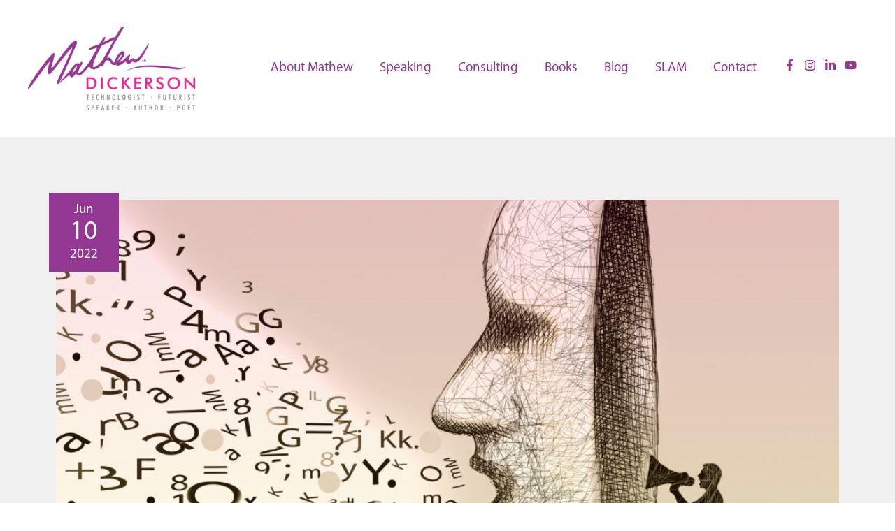

--- FILE ---
content_type: text/html; charset=UTF-8
request_url: https://mathewdickerson.com/social-proof-and-fake-accounts-tech-talk-column-306/
body_size: 15795
content:
<!DOCTYPE html><html lang="en-AU"><head><meta charset="UTF-8"><meta name="viewport" content="width=device-width, initial-scale=1"><link rel="profile" href="https://gmpg.org/xfn/11"><meta name='robots' content='index, follow, max-image-preview:large, max-snippet:-1, max-video-preview:-1' />  <script data-cfasync="false" data-pagespeed-no-defer>var gtm4wp_datalayer_name = "dataLayer";
	var dataLayer = dataLayer || [];</script> <link media="all" href="https://mathewdickerson.com/wp-content/cache/autoptimize/css/autoptimize_931d0de001083b97d4b9000421ee5daa.css" rel="stylesheet" /><link media="only screen and (max-width: 921px)" href="https://mathewdickerson.com/wp-content/cache/autoptimize/css/autoptimize_3ef46719503af8a0b93b34279a4e5ff6.css" rel="stylesheet" /><title>Social Proof and Fake Accounts. Tech Talk Column 306. - Mathew Dickerson</title><meta name="description" content="Social Proof and Fake Accounts. Tech Talk Column 306." /><link rel="canonical" href="https://mathewdickerson.com/social-proof-and-fake-accounts-tech-talk-column-306/" /><meta property="og:locale" content="en_US" /><meta property="og:type" content="article" /><meta property="og:title" content="Social Proof and Fake Accounts. Tech Talk Column 306. - Mathew Dickerson" /><meta property="og:description" content="Social Proof and Fake Accounts. Tech Talk Column 306." /><meta property="og:url" content="https://mathewdickerson.com/social-proof-and-fake-accounts-tech-talk-column-306/" /><meta property="og:site_name" content="Mathew Dickerson" /><meta property="article:publisher" content="https://www.facebook.com/MathewADickerson" /><meta property="article:published_time" content="2022-06-09T23:00:00+00:00" /><meta property="article:modified_time" content="2022-06-13T07:27:28+00:00" /><meta property="og:image" content="https://mathewdickerson.com/wp-content/uploads/2022/06/180309-fake-news-illustration-ac-1016p-1024x900.jpg" /><meta property="og:image:width" content="1024" /><meta property="og:image:height" content="900" /><meta property="og:image:type" content="image/jpeg" /><meta name="author" content="Mathew Dickerson" /><meta name="twitter:card" content="summary_large_image" /><meta name="twitter:label1" content="Written by" /><meta name="twitter:data1" content="Mathew Dickerson" /><meta name="twitter:label2" content="Est. reading time" /><meta name="twitter:data2" content="3 minutes" /> <script type="application/ld+json" class="yoast-schema-graph">{"@context":"https://schema.org","@graph":[{"@type":"Article","@id":"https://mathewdickerson.com/social-proof-and-fake-accounts-tech-talk-column-306/#article","isPartOf":{"@id":"https://mathewdickerson.com/social-proof-and-fake-accounts-tech-talk-column-306/"},"author":{"name":"Mathew Dickerson","@id":"https://mathewdickerson.com/#/schema/person/a5823c7464de8ac04ee2fc1a5ddd2048"},"headline":"Social Proof and Fake Accounts. Tech Talk Column 306.","datePublished":"2022-06-09T23:00:00+00:00","dateModified":"2022-06-13T07:27:28+00:00","mainEntityOfPage":{"@id":"https://mathewdickerson.com/social-proof-and-fake-accounts-tech-talk-column-306/"},"wordCount":612,"publisher":{"@id":"https://mathewdickerson.com/#organization"},"image":{"@id":"https://mathewdickerson.com/social-proof-and-fake-accounts-tech-talk-column-306/#primaryimage"},"thumbnailUrl":"https://mathewdickerson.com/wp-content/uploads/2022/06/180309-fake-news-illustration-ac-1016p.jpg","articleSection":["Tech Talk Column"],"inLanguage":"en-AU"},{"@type":"WebPage","@id":"https://mathewdickerson.com/social-proof-and-fake-accounts-tech-talk-column-306/","url":"https://mathewdickerson.com/social-proof-and-fake-accounts-tech-talk-column-306/","name":"Social Proof and Fake Accounts. Tech Talk Column 306. - Mathew Dickerson","isPartOf":{"@id":"https://mathewdickerson.com/#website"},"primaryImageOfPage":{"@id":"https://mathewdickerson.com/social-proof-and-fake-accounts-tech-talk-column-306/#primaryimage"},"image":{"@id":"https://mathewdickerson.com/social-proof-and-fake-accounts-tech-talk-column-306/#primaryimage"},"thumbnailUrl":"https://mathewdickerson.com/wp-content/uploads/2022/06/180309-fake-news-illustration-ac-1016p.jpg","datePublished":"2022-06-09T23:00:00+00:00","dateModified":"2022-06-13T07:27:28+00:00","description":"Social Proof and Fake Accounts. Tech Talk Column 306.","breadcrumb":{"@id":"https://mathewdickerson.com/social-proof-and-fake-accounts-tech-talk-column-306/#breadcrumb"},"inLanguage":"en-AU","potentialAction":[{"@type":"ReadAction","target":["https://mathewdickerson.com/social-proof-and-fake-accounts-tech-talk-column-306/"]}]},{"@type":"ImageObject","inLanguage":"en-AU","@id":"https://mathewdickerson.com/social-proof-and-fake-accounts-tech-talk-column-306/#primaryimage","url":"https://mathewdickerson.com/wp-content/uploads/2022/06/180309-fake-news-illustration-ac-1016p.jpg","contentUrl":"https://mathewdickerson.com/wp-content/uploads/2022/06/180309-fake-news-illustration-ac-1016p.jpg","width":2500,"height":2197},{"@type":"BreadcrumbList","@id":"https://mathewdickerson.com/social-proof-and-fake-accounts-tech-talk-column-306/#breadcrumb","itemListElement":[{"@type":"ListItem","position":1,"name":"Home","item":"https://mathewdickerson.com/"},{"@type":"ListItem","position":2,"name":"Blog","item":"https://mathewdickerson.com/blog/"},{"@type":"ListItem","position":3,"name":"Social Proof and Fake Accounts. Tech Talk Column 306."}]},{"@type":"WebSite","@id":"https://mathewdickerson.com/#website","url":"https://mathewdickerson.com/","name":"Mathew Dickerson","description":"","publisher":{"@id":"https://mathewdickerson.com/#organization"},"potentialAction":[{"@type":"SearchAction","target":{"@type":"EntryPoint","urlTemplate":"https://mathewdickerson.com/?s={search_term_string}"},"query-input":"required name=search_term_string"}],"inLanguage":"en-AU"},{"@type":"Organization","@id":"https://mathewdickerson.com/#organization","name":"Mathew Dickerson","url":"https://mathewdickerson.com/","logo":{"@type":"ImageObject","inLanguage":"en-AU","@id":"https://mathewdickerson.com/#/schema/logo/image/","url":"https://mathewdickerson.com/wp-content/uploads/2020/09/Mathew-Dickerson-Logo-only.png","contentUrl":"https://mathewdickerson.com/wp-content/uploads/2020/09/Mathew-Dickerson-Logo-only.png","width":1096,"height":552,"caption":"Mathew Dickerson"},"image":{"@id":"https://mathewdickerson.com/#/schema/logo/image/"},"sameAs":["https://www.facebook.com/MathewADickerson","https://www.instagram.com/mathewadickerson/","https://www.linkedin.com/in/mathewdickerson/","https://www.youtube.com/user/SmallBusinessRules"]},{"@type":"Person","@id":"https://mathewdickerson.com/#/schema/person/a5823c7464de8ac04ee2fc1a5ddd2048","name":"Mathew Dickerson","image":{"@type":"ImageObject","inLanguage":"en-AU","@id":"https://mathewdickerson.com/#/schema/person/image/","url":"https://secure.gravatar.com/avatar/86773a1fc0382adc698dca2df70ee122?s=96&d=mm&r=g","contentUrl":"https://secure.gravatar.com/avatar/86773a1fc0382adc698dca2df70ee122?s=96&d=mm&r=g","caption":"Mathew Dickerson"},"sameAs":["https://mathewdickerson.com"]}]}</script> <link rel="alternate" type="application/rss+xml" title="Mathew Dickerson &raquo; Feed" href="https://mathewdickerson.com/feed/" /><link rel="alternate" type="application/rss+xml" title="Mathew Dickerson &raquo; Comments Feed" href="https://mathewdickerson.com/comments/feed/" /> <script>window._wpemojiSettings = {"baseUrl":"https:\/\/s.w.org\/images\/core\/emoji\/15.0.3\/72x72\/","ext":".png","svgUrl":"https:\/\/s.w.org\/images\/core\/emoji\/15.0.3\/svg\/","svgExt":".svg","source":{"concatemoji":"https:\/\/mathewdickerson.com\/wp-includes\/js\/wp-emoji-release.min.js?ver=6.6.4"}};
/*! This file is auto-generated */
!function(i,n){var o,s,e;function c(e){try{var t={supportTests:e,timestamp:(new Date).valueOf()};sessionStorage.setItem(o,JSON.stringify(t))}catch(e){}}function p(e,t,n){e.clearRect(0,0,e.canvas.width,e.canvas.height),e.fillText(t,0,0);var t=new Uint32Array(e.getImageData(0,0,e.canvas.width,e.canvas.height).data),r=(e.clearRect(0,0,e.canvas.width,e.canvas.height),e.fillText(n,0,0),new Uint32Array(e.getImageData(0,0,e.canvas.width,e.canvas.height).data));return t.every(function(e,t){return e===r[t]})}function u(e,t,n){switch(t){case"flag":return n(e,"\ud83c\udff3\ufe0f\u200d\u26a7\ufe0f","\ud83c\udff3\ufe0f\u200b\u26a7\ufe0f")?!1:!n(e,"\ud83c\uddfa\ud83c\uddf3","\ud83c\uddfa\u200b\ud83c\uddf3")&&!n(e,"\ud83c\udff4\udb40\udc67\udb40\udc62\udb40\udc65\udb40\udc6e\udb40\udc67\udb40\udc7f","\ud83c\udff4\u200b\udb40\udc67\u200b\udb40\udc62\u200b\udb40\udc65\u200b\udb40\udc6e\u200b\udb40\udc67\u200b\udb40\udc7f");case"emoji":return!n(e,"\ud83d\udc26\u200d\u2b1b","\ud83d\udc26\u200b\u2b1b")}return!1}function f(e,t,n){var r="undefined"!=typeof WorkerGlobalScope&&self instanceof WorkerGlobalScope?new OffscreenCanvas(300,150):i.createElement("canvas"),a=r.getContext("2d",{willReadFrequently:!0}),o=(a.textBaseline="top",a.font="600 32px Arial",{});return e.forEach(function(e){o[e]=t(a,e,n)}),o}function t(e){var t=i.createElement("script");t.src=e,t.defer=!0,i.head.appendChild(t)}"undefined"!=typeof Promise&&(o="wpEmojiSettingsSupports",s=["flag","emoji"],n.supports={everything:!0,everythingExceptFlag:!0},e=new Promise(function(e){i.addEventListener("DOMContentLoaded",e,{once:!0})}),new Promise(function(t){var n=function(){try{var e=JSON.parse(sessionStorage.getItem(o));if("object"==typeof e&&"number"==typeof e.timestamp&&(new Date).valueOf()<e.timestamp+604800&&"object"==typeof e.supportTests)return e.supportTests}catch(e){}return null}();if(!n){if("undefined"!=typeof Worker&&"undefined"!=typeof OffscreenCanvas&&"undefined"!=typeof URL&&URL.createObjectURL&&"undefined"!=typeof Blob)try{var e="postMessage("+f.toString()+"("+[JSON.stringify(s),u.toString(),p.toString()].join(",")+"));",r=new Blob([e],{type:"text/javascript"}),a=new Worker(URL.createObjectURL(r),{name:"wpTestEmojiSupports"});return void(a.onmessage=function(e){c(n=e.data),a.terminate(),t(n)})}catch(e){}c(n=f(s,u,p))}t(n)}).then(function(e){for(var t in e)n.supports[t]=e[t],n.supports.everything=n.supports.everything&&n.supports[t],"flag"!==t&&(n.supports.everythingExceptFlag=n.supports.everythingExceptFlag&&n.supports[t]);n.supports.everythingExceptFlag=n.supports.everythingExceptFlag&&!n.supports.flag,n.DOMReady=!1,n.readyCallback=function(){n.DOMReady=!0}}).then(function(){return e}).then(function(){var e;n.supports.everything||(n.readyCallback(),(e=n.source||{}).concatemoji?t(e.concatemoji):e.wpemoji&&e.twemoji&&(t(e.twemoji),t(e.wpemoji)))}))}((window,document),window._wpemojiSettings);</script> <link rel='stylesheet' id='elementor-post-517-css' href='https://mathewdickerson.com/wp-content/cache/autoptimize/css/autoptimize_single_2e9c6ea5883e7ae9e935485a2e831d46.css?ver=1694904621' media='all' /><link rel='stylesheet' id='elementor-post-443-css' href='https://mathewdickerson.com/wp-content/cache/autoptimize/css/autoptimize_single_b933527904604c0037217bed5bd591cb.css?ver=1694904621' media='all' /><link rel='stylesheet' id='astra-addon-css-css' href='https://mathewdickerson.com/wp-content/cache/autoptimize/css/autoptimize_single_7249bd97a356b34dba0867eabf972089.css?ver=3.9.1' media='all' /><link rel='stylesheet' id='elementor-post-760-css' href='https://mathewdickerson.com/wp-content/cache/autoptimize/css/autoptimize_single_8de0146c1815530d650589ba0aa09cb6.css?ver=1694904621' media='all' /><link rel='stylesheet' id='elementor-post-688-css' href='https://mathewdickerson.com/wp-content/cache/autoptimize/css/autoptimize_single_46d9dcbe15b92d4e17f2678f3c749760.css?ver=1602261629' media='all' /><link rel='stylesheet' id='elementor-post-813-css' href='https://mathewdickerson.com/wp-content/cache/autoptimize/css/autoptimize_single_deaeca4241247a29002c1eef28ec64fa.css?ver=1602089772' media='all' /><link rel='stylesheet' id='google-fonts-1-css' href='https://fonts.googleapis.com/css?family=Roboto%3A100%2C100italic%2C200%2C200italic%2C300%2C300italic%2C400%2C400italic%2C500%2C500italic%2C600%2C600italic%2C700%2C700italic%2C800%2C800italic%2C900%2C900italic%7CRoboto+Slab%3A100%2C100italic%2C200%2C200italic%2C300%2C300italic%2C400%2C400italic%2C500%2C500italic%2C600%2C600italic%2C700%2C700italic%2C800%2C800italic%2C900%2C900italic&#038;display=auto&#038;ver=6.6.4' media='all' /><link rel="preconnect" href="https://fonts.gstatic.com/" crossorigin><!--[if IE]> <script src="https://mathewdickerson.com/wp-content/themes/astra/assets/js/minified/flexibility.min.js?ver=3.9.1" id="astra-flexibility-js"></script> <script id="astra-flexibility-js-after">flexibility(document.documentElement);</script> <![endif]--> <script src="https://mathewdickerson.com/wp-includes/js/jquery/jquery.min.js?ver=3.7.1" id="jquery-core-js"></script> <script id="ecs_ajax_load-js-extra">var ecs_ajax_params = {"ajaxurl":"https:\/\/mathewdickerson.com\/wp-admin\/admin-ajax.php","posts":"{\"page\":0,\"name\":\"social-proof-and-fake-accounts-tech-talk-column-306\",\"error\":\"\",\"m\":\"\",\"p\":0,\"post_parent\":\"\",\"subpost\":\"\",\"subpost_id\":\"\",\"attachment\":\"\",\"attachment_id\":0,\"pagename\":\"\",\"page_id\":0,\"second\":\"\",\"minute\":\"\",\"hour\":\"\",\"day\":0,\"monthnum\":0,\"year\":0,\"w\":0,\"category_name\":\"\",\"tag\":\"\",\"cat\":\"\",\"tag_id\":\"\",\"author\":\"\",\"author_name\":\"\",\"feed\":\"\",\"tb\":\"\",\"paged\":0,\"meta_key\":\"\",\"meta_value\":\"\",\"preview\":\"\",\"s\":\"\",\"sentence\":\"\",\"title\":\"\",\"fields\":\"\",\"menu_order\":\"\",\"embed\":\"\",\"category__in\":[],\"category__not_in\":[],\"category__and\":[],\"post__in\":[],\"post__not_in\":[],\"post_name__in\":[],\"tag__in\":[],\"tag__not_in\":[],\"tag__and\":[],\"tag_slug__in\":[],\"tag_slug__and\":[],\"post_parent__in\":[],\"post_parent__not_in\":[],\"author__in\":[],\"author__not_in\":[],\"search_columns\":[],\"post_type\":[\"post\",\"page\",\"e-landing-page\"],\"ignore_sticky_posts\":false,\"suppress_filters\":false,\"cache_results\":true,\"update_post_term_cache\":true,\"update_menu_item_cache\":false,\"lazy_load_term_meta\":true,\"update_post_meta_cache\":true,\"posts_per_page\":19,\"nopaging\":false,\"comments_per_page\":\"50\",\"no_found_rows\":false,\"order\":\"DESC\"}"};</script> <link rel="https://api.w.org/" href="https://mathewdickerson.com/wp-json/" /><link rel="alternate" title="JSON" type="application/json" href="https://mathewdickerson.com/wp-json/wp/v2/posts/2400" /><link rel="EditURI" type="application/rsd+xml" title="RSD" href="https://mathewdickerson.com/xmlrpc.php?rsd" /><meta name="generator" content="WordPress 6.6.4" /><meta name="generator" content="WooCommerce 7.4.0" /><link rel='shortlink' href='https://mathewdickerson.com/?p=2400' /><link rel="alternate" title="oEmbed (JSON)" type="application/json+oembed" href="https://mathewdickerson.com/wp-json/oembed/1.0/embed?url=https%3A%2F%2Fmathewdickerson.com%2Fsocial-proof-and-fake-accounts-tech-talk-column-306%2F" /><link rel="alternate" title="oEmbed (XML)" type="text/xml+oembed" href="https://mathewdickerson.com/wp-json/oembed/1.0/embed?url=https%3A%2F%2Fmathewdickerson.com%2Fsocial-proof-and-fake-accounts-tech-talk-column-306%2F&#038;format=xml" /><style type="text/css" id="cst_font_data">@font-face {font-family: "Impact";font-display: auto;font-fallback: ;font-weight: 400;src: url(https://mathewdickerson.com/wp-content/uploads/2020/09/impact.ttf) format('TrueType');} @font-face {font-family: "Myriad Pro Bold";font-display: auto;font-fallback: ;font-weight: 400;src: url(https://mathewdickerson.com/wp-content/uploads/2020/09/MYRIADPRO-BOLD.otf) format('OpenType');} @font-face {font-family: "Myriad Pro Light";font-display: auto;font-fallback: ;font-weight: 400;src: url(https://mathewdickerson.com/wp-content/uploads/2020/09/MyriadPro-Light.otf) format('OpenType');} @font-face {font-family: "Myriad Pro Regular";font-display: auto;font-fallback: ;font-weight: 400;src: url(https://mathewdickerson.com/wp-content/uploads/2020/09/MYRIADPRO-REGULAR.otf) format('OpenType');} @font-face {font-family: "Myriad Pro Semi Bold";font-display: auto;font-fallback: ;font-weight: 400;src: url(https://mathewdickerson.com/wp-content/uploads/2020/09/MYRIADPRO-SEMIBOLD.otf) format('OpenType');}</style>
 <script data-cfasync="false" data-pagespeed-no-defer type="text/javascript">var dataLayer_content = {"pagePostType":"post","pagePostType2":"single-post","pageCategory":["tech-talk-column"],"pagePostAuthor":"Mathew Dickerson"};
	dataLayer.push( dataLayer_content );</script> <script data-cfasync="false">(function(w,d,s,l,i){w[l]=w[l]||[];w[l].push({'gtm.start':
new Date().getTime(),event:'gtm.js'});var f=d.getElementsByTagName(s)[0],
j=d.createElement(s),dl=l!='dataLayer'?'&l='+l:'';j.async=true;j.src=
'//www.googletagmanager.com/gtm.'+'js?id='+i+dl;f.parentNode.insertBefore(j,f);
})(window,document,'script','dataLayer','GTM-N659WQC');</script>  <noscript><style>.woocommerce-product-gallery{ opacity: 1 !important; }</style></noscript><meta name="generator" content="Elementor 3.11.1; features: e_dom_optimization, e_optimized_assets_loading, e_optimized_css_loading, e_font_icon_svg, a11y_improvements, additional_custom_breakpoints; settings: css_print_method-external, google_font-enabled, font_display-auto"><link rel="icon" href="https://mathewdickerson.com/wp-content/uploads/2020/09/cropped-Untitled-design-2020-09-07T165834.055-32x32.png" sizes="32x32" /><link rel="icon" href="https://mathewdickerson.com/wp-content/uploads/2020/09/cropped-Untitled-design-2020-09-07T165834.055-192x192.png" sizes="192x192" /><link rel="apple-touch-icon" href="https://mathewdickerson.com/wp-content/uploads/2020/09/cropped-Untitled-design-2020-09-07T165834.055-180x180.png" /><meta name="msapplication-TileImage" content="https://mathewdickerson.com/wp-content/uploads/2020/09/cropped-Untitled-design-2020-09-07T165834.055-270x270.png" /></head><body data-rsssl=1 itemtype='https://schema.org/Blog' itemscope='itemscope' class="post-template-default single single-post postid-2400 single-format-standard wp-custom-logo theme-astra woocommerce-no-js ehf-footer ehf-template-astra ehf-stylesheet-astra-child ast-blog-single-style-1 ast-single-post ast-inherit-site-logo-transparent ast-hfb-header ast-desktop ast-page-builder-template ast-no-sidebar astra-3.9.1 ast-full-width-layout ast-sticky-header-shrink ast-inherit-site-logo-sticky elementor-page-760 ast-normal-title-enabled elementor-default elementor-kit-517 astra-addon-3.9.1"> <a
 class="skip-link screen-reader-text"
 href="#content"
 role="link"
 title="Skip to content"> Skip to content</a><div
class="hfeed site" id="page"><header
 class="site-header header-main-layout-1 ast-primary-menu-enabled ast-logo-title-inline ast-builder-menu-toggle-icon ast-mobile-header-inline" id="masthead" itemtype="https://schema.org/WPHeader" itemscope="itemscope" itemid="#masthead"		><div id="ast-desktop-header" data-toggle-type="dropdown"><div class="ast-main-header-wrap main-header-bar-wrap "><div class="ast-primary-header-bar ast-primary-header main-header-bar site-header-focus-item" data-section="section-primary-header-builder"><div class="site-primary-header-wrap ast-builder-grid-row-container site-header-focus-item ast-container" data-section="section-primary-header-builder"><div class="ast-builder-grid-row ast-builder-grid-row-has-sides ast-builder-grid-row-no-center"><div class="site-header-primary-section-left site-header-section ast-flex site-header-section-left"><div class="ast-builder-layout-element ast-flex site-header-focus-item" data-section="title_tagline"><div
 class="site-branding ast-site-identity" itemtype="https://schema.org/Organization" itemscope="itemscope"				> <span class="site-logo-img"><a href="https://mathewdickerson.com/" class="custom-logo-link" rel="home"><img width="239" height="120" src="https://mathewdickerson.com/wp-content/uploads/2020/09/Mathew-Dickerson-Logo-only-239x120.png" class="custom-logo" alt="Mathew Dickerson" decoding="async" srcset="https://mathewdickerson.com/wp-content/uploads/2020/09/Mathew-Dickerson-Logo-only-239x120.png 239w, https://mathewdickerson.com/wp-content/uploads/2020/09/Mathew-Dickerson-Logo-only-300x151.png 300w, https://mathewdickerson.com/wp-content/uploads/2020/09/Mathew-Dickerson-Logo-only-1024x516.png 1024w, https://mathewdickerson.com/wp-content/uploads/2020/09/Mathew-Dickerson-Logo-only-768x387.png 768w, https://mathewdickerson.com/wp-content/uploads/2020/09/Mathew-Dickerson-Logo-only-600x302.png 600w, https://mathewdickerson.com/wp-content/uploads/2020/09/Mathew-Dickerson-Logo-only.png 1096w" sizes="(max-width: 239px) 100vw, 239px" /></a></span><div class="ast-site-title-wrap"><p class="site-description" itemprop="description"></p></div></div></div></div><div class="site-header-primary-section-right site-header-section ast-flex ast-grid-right-section"><div class="ast-builder-menu-1 ast-builder-menu ast-flex ast-builder-menu-1-focus-item ast-builder-layout-element site-header-focus-item" data-section="section-hb-menu-1"><div class="ast-main-header-bar-alignment"><div class="main-header-bar-navigation"><nav class="site-navigation ast-flex-grow-1 navigation-accessibility site-header-focus-item" id="primary-site-navigation" aria-label="Site Navigation" itemtype="https://schema.org/SiteNavigationElement" itemscope="itemscope"><div class="main-navigation ast-inline-flex"><ul id="ast-hf-menu-1" class="main-header-menu ast-menu-shadow ast-nav-menu ast-flex  submenu-with-border stack-on-mobile ast-mega-menu-enabled"><li id="menu-item-30" class="menu-item menu-item-type-post_type menu-item-object-page menu-item-30"><a href="https://mathewdickerson.com/about/" class="menu-link"><span class="ast-icon icon-arrow"></span><span class="menu-text">About Mathew</span><span class="sub-arrow"></span></a></li><li id="menu-item-595" class="menu-item menu-item-type-post_type menu-item-object-page menu-item-595"><a href="https://mathewdickerson.com/speaking/" class="menu-link"><span class="ast-icon icon-arrow"></span><span class="menu-text">Speaking</span><span class="sub-arrow"></span></a></li><li id="menu-item-594" class="menu-item menu-item-type-post_type menu-item-object-page menu-item-594"><a href="https://mathewdickerson.com/consulting/" class="menu-link"><span class="ast-icon icon-arrow"></span><span class="menu-text">Consulting</span><span class="sub-arrow"></span></a></li><li id="menu-item-29" class="menu-item menu-item-type-post_type menu-item-object-page menu-item-29"><a href="https://mathewdickerson.com/books/" class="menu-link"><span class="ast-icon icon-arrow"></span><span class="menu-text">Books</span><span class="sub-arrow"></span></a></li><li id="menu-item-603" class="menu-item menu-item-type-post_type menu-item-object-page current_page_parent menu-item-603"><a href="https://mathewdickerson.com/blog/" class="menu-link"><span class="ast-icon icon-arrow"></span><span class="menu-text">Blog</span><span class="sub-arrow"></span></a></li><li id="menu-item-602" class="menu-item menu-item-type-post_type menu-item-object-page menu-item-602"><a href="https://mathewdickerson.com/slam/" class="menu-link"><span class="ast-icon icon-arrow"></span><span class="menu-text">SLAM</span><span class="sub-arrow"></span></a></li><li id="menu-item-27" class="menu-item menu-item-type-post_type menu-item-object-page menu-item-27"><a href="https://mathewdickerson.com/contact/" class="menu-link"><span class="ast-icon icon-arrow"></span><span class="menu-text">Contact</span><span class="sub-arrow"></span></a></li></ul></div></nav></div></div></div><aside
 class="header-widget-area widget-area site-header-focus-item" data-section="sidebar-widgets-header-widget-1" aria-label="Header Widget 1"		><div class="header-widget-area-inner site-info-inner"><section id="astra-widget-social-profiles-3" class="widget astra-widget-social-profiles"><div class="astra-widget-social-profiles-inner clearfix inline simple icon-custom-color"><ul><li> <a href="https://www.facebook.com/MathewADickerson" target="_blank" rel="noopener nofollow" aria-label="facebook-f"> <span class="ast-widget-icon facebook-f"> <svg xmlns="http://www.w3.org/2000/svg" viewBox="0 0 264 512" width=17 height=17 ><path d="M76.7 512V283H0v-91h76.7v-71.7C76.7 42.4 124.3 0 193.8 0c33.3 0 61.9 2.5 70.2 3.6V85h-48.2c-37.8 0-45.1 18-45.1 44.3V192H256l-11.7 91h-73.6v229"></path></svg> </span> </a></li><li> <a href="https://www.instagram.com/mathewadickerson/" target="_blank" rel="noopener nofollow" aria-label="instagram"> <span class="ast-widget-icon instagram"> <svg xmlns="http://www.w3.org/2000/svg" viewBox="0 0 448 512" width=17 height=17 ><path d="M224.1 141c-63.6 0-114.9 51.3-114.9 114.9s51.3 114.9 114.9 114.9S339 319.5 339 255.9 287.7 141 224.1 141zm0 189.6c-41.1 0-74.7-33.5-74.7-74.7s33.5-74.7 74.7-74.7 74.7 33.5 74.7 74.7-33.6 74.7-74.7 74.7zm146.4-194.3c0 14.9-12 26.8-26.8 26.8-14.9 0-26.8-12-26.8-26.8s12-26.8 26.8-26.8 26.8 12 26.8 26.8zm76.1 27.2c-1.7-35.9-9.9-67.7-36.2-93.9-26.2-26.2-58-34.4-93.9-36.2-37-2.1-147.9-2.1-184.9 0-35.8 1.7-67.6 9.9-93.9 36.1s-34.4 58-36.2 93.9c-2.1 37-2.1 147.9 0 184.9 1.7 35.9 9.9 67.7 36.2 93.9s58 34.4 93.9 36.2c37 2.1 147.9 2.1 184.9 0 35.9-1.7 67.7-9.9 93.9-36.2 26.2-26.2 34.4-58 36.2-93.9 2.1-37 2.1-147.8 0-184.8zM398.8 388c-7.8 19.6-22.9 34.7-42.6 42.6-29.5 11.7-99.5 9-132.1 9s-102.7 2.6-132.1-9c-19.6-7.8-34.7-22.9-42.6-42.6-11.7-29.5-9-99.5-9-132.1s-2.6-102.7 9-132.1c7.8-19.6 22.9-34.7 42.6-42.6 29.5-11.7 99.5-9 132.1-9s102.7-2.6 132.1 9c19.6 7.8 34.7 22.9 42.6 42.6 11.7 29.5 9 99.5 9 132.1s2.7 102.7-9 132.1z"></path></svg> </span> </a></li><li> <a href="https://www.linkedin.com/in/mathewdickerson/" target="_blank" rel="noopener nofollow" aria-label="linkedin-in"> <span class="ast-widget-icon linkedin-in"> <svg xmlns="http://www.w3.org/2000/svg" viewBox="0 0 448.1 512" width=17 height=17 ><path d="M100.3 448H7.4V148.9h92.9V448zM53.8 108.1C24.1 108.1 0 83.5 0 53.8S24.1 0 53.8 0s53.8 24.1 53.8 53.8-24.1 54.3-53.8 54.3zM448 448h-92.7V302.4c0-34.7-.7-79.2-48.3-79.2-48.3 0-55.7 37.7-55.7 76.7V448h-92.8V148.9h89.1v40.8h1.3c12.4-23.5 42.7-48.3 87.9-48.3 94 0 111.3 61.9 111.3 142.3V448h-.1z"></path></svg> </span> </a></li><li> <a href="https://www.youtube.com/user/SmallBusinessRules" target="_blank" rel="noopener nofollow" aria-label="youtube"> <span class="ast-widget-icon youtube"> <svg xmlns="http://www.w3.org/2000/svg" viewBox="0 0 576 512" width=17 height=17 ><path d="M549.655 124.083c-6.281-23.65-24.787-42.276-48.284-48.597C458.781 64 288 64 288 64S117.22 64 74.629 75.486c-23.497 6.322-42.003 24.947-48.284 48.597-11.412 42.867-11.412 132.305-11.412 132.305s0 89.438 11.412 132.305c6.281 23.65 24.787 41.5 48.284 47.821C117.22 448 288 448 288 448s170.78 0 213.371-11.486c23.497-6.321 42.003-24.171 48.284-47.821 11.412-42.867 11.412-132.305 11.412-132.305s0-89.438-11.412-132.305zm-317.51 213.508V175.185l142.739 81.205-142.739 81.201z"></path></svg> </span> </a></li></ul></div></section></div></aside></div></div></div></div></div><div class="ast-desktop-header-content content-align-flex-start "></div></div><div id="ast-mobile-header" class="ast-mobile-header-wrap " data-type="dropdown"><div class="ast-main-header-wrap main-header-bar-wrap" ><div class="ast-primary-header-bar ast-primary-header main-header-bar site-primary-header-wrap site-header-focus-item ast-builder-grid-row-layout-default ast-builder-grid-row-tablet-layout-default ast-builder-grid-row-mobile-layout-default" data-section="section-primary-header-builder"><div class="ast-builder-grid-row ast-builder-grid-row-has-sides ast-builder-grid-row-no-center"><div class="site-header-primary-section-left site-header-section ast-flex site-header-section-left"><div class="ast-builder-layout-element ast-flex site-header-focus-item" data-section="title_tagline"><div
 class="site-branding ast-site-identity" itemtype="https://schema.org/Organization" itemscope="itemscope"				> <span class="site-logo-img"><a href="https://mathewdickerson.com/" class="custom-logo-link" rel="home"><img width="239" height="120" src="https://mathewdickerson.com/wp-content/uploads/2020/09/Mathew-Dickerson-Logo-only-239x120.png" class="custom-logo" alt="Mathew Dickerson" decoding="async" srcset="https://mathewdickerson.com/wp-content/uploads/2020/09/Mathew-Dickerson-Logo-only-239x120.png 239w, https://mathewdickerson.com/wp-content/uploads/2020/09/Mathew-Dickerson-Logo-only-300x151.png 300w, https://mathewdickerson.com/wp-content/uploads/2020/09/Mathew-Dickerson-Logo-only-1024x516.png 1024w, https://mathewdickerson.com/wp-content/uploads/2020/09/Mathew-Dickerson-Logo-only-768x387.png 768w, https://mathewdickerson.com/wp-content/uploads/2020/09/Mathew-Dickerson-Logo-only-600x302.png 600w, https://mathewdickerson.com/wp-content/uploads/2020/09/Mathew-Dickerson-Logo-only.png 1096w" sizes="(max-width: 239px) 100vw, 239px" /></a></span><div class="ast-site-title-wrap"><p class="site-description" itemprop="description"></p></div></div></div></div><div class="site-header-primary-section-right site-header-section ast-flex ast-grid-right-section"><div class="ast-builder-layout-element ast-flex site-header-focus-item" data-section="section-header-mobile-trigger"><div class="ast-button-wrap"> <button type="button" class="menu-toggle main-header-menu-toggle ast-mobile-menu-trigger-fill"   aria-expanded="false"> <span class="screen-reader-text">Main Menu</span> <span class="mobile-menu-toggle-icon"> <span class="ahfb-svg-iconset ast-inline-flex svg-baseline"><svg class='ast-mobile-svg ast-menu-svg' fill='currentColor' version='1.1' xmlns='http://www.w3.org/2000/svg' width='24' height='24' viewBox='0 0 24 24'><path d='M3 13h18c0.552 0 1-0.448 1-1s-0.448-1-1-1h-18c-0.552 0-1 0.448-1 1s0.448 1 1 1zM3 7h18c0.552 0 1-0.448 1-1s-0.448-1-1-1h-18c-0.552 0-1 0.448-1 1s0.448 1 1 1zM3 19h18c0.552 0 1-0.448 1-1s-0.448-1-1-1h-18c-0.552 0-1 0.448-1 1s0.448 1 1 1z'></path></svg></span><span class="ahfb-svg-iconset ast-inline-flex svg-baseline"><svg class='ast-mobile-svg ast-close-svg' fill='currentColor' version='1.1' xmlns='http://www.w3.org/2000/svg' width='24' height='24' viewBox='0 0 24 24'><path d='M5.293 6.707l5.293 5.293-5.293 5.293c-0.391 0.391-0.391 1.024 0 1.414s1.024 0.391 1.414 0l5.293-5.293 5.293 5.293c0.391 0.391 1.024 0.391 1.414 0s0.391-1.024 0-1.414l-5.293-5.293 5.293-5.293c0.391-0.391 0.391-1.024 0-1.414s-1.024-0.391-1.414 0l-5.293 5.293-5.293-5.293c-0.391-0.391-1.024-0.391-1.414 0s-0.391 1.024 0 1.414z'></path></svg></span> </span> </button></div></div></div></div></div></div><div class="ast-mobile-header-content content-align-flex-start "><div class="ast-builder-menu-1 ast-builder-menu ast-flex ast-builder-menu-1-focus-item ast-builder-layout-element site-header-focus-item" data-section="section-hb-menu-1"><div class="ast-main-header-bar-alignment"><div class="main-header-bar-navigation"><nav class="site-navigation ast-flex-grow-1 navigation-accessibility site-header-focus-item" id="primary-site-navigation" aria-label="Site Navigation" itemtype="https://schema.org/SiteNavigationElement" itemscope="itemscope"><div class="main-navigation ast-inline-flex"><ul id="ast-hf-menu-1" class="main-header-menu ast-menu-shadow ast-nav-menu ast-flex  submenu-with-border stack-on-mobile ast-mega-menu-enabled"><li class="menu-item menu-item-type-post_type menu-item-object-page menu-item-30"><a href="https://mathewdickerson.com/about/" class="menu-link"><span class="ast-icon icon-arrow"></span><span class="menu-text">About Mathew</span><span class="sub-arrow"></span></a></li><li class="menu-item menu-item-type-post_type menu-item-object-page menu-item-595"><a href="https://mathewdickerson.com/speaking/" class="menu-link"><span class="ast-icon icon-arrow"></span><span class="menu-text">Speaking</span><span class="sub-arrow"></span></a></li><li class="menu-item menu-item-type-post_type menu-item-object-page menu-item-594"><a href="https://mathewdickerson.com/consulting/" class="menu-link"><span class="ast-icon icon-arrow"></span><span class="menu-text">Consulting</span><span class="sub-arrow"></span></a></li><li class="menu-item menu-item-type-post_type menu-item-object-page menu-item-29"><a href="https://mathewdickerson.com/books/" class="menu-link"><span class="ast-icon icon-arrow"></span><span class="menu-text">Books</span><span class="sub-arrow"></span></a></li><li class="menu-item menu-item-type-post_type menu-item-object-page current_page_parent menu-item-603"><a href="https://mathewdickerson.com/blog/" class="menu-link"><span class="ast-icon icon-arrow"></span><span class="menu-text">Blog</span><span class="sub-arrow"></span></a></li><li class="menu-item menu-item-type-post_type menu-item-object-page menu-item-602"><a href="https://mathewdickerson.com/slam/" class="menu-link"><span class="ast-icon icon-arrow"></span><span class="menu-text">SLAM</span><span class="sub-arrow"></span></a></li><li class="menu-item menu-item-type-post_type menu-item-object-page menu-item-27"><a href="https://mathewdickerson.com/contact/" class="menu-link"><span class="ast-icon icon-arrow"></span><span class="menu-text">Contact</span><span class="sub-arrow"></span></a></li></ul></div></nav></div></div></div></div></div></header><div id="content" class="site-content"><div class="ast-container"><div id="primary" class="content-area primary"><main id="main" class="site-main"><div data-elementor-type="single-post" data-elementor-id="760" class="elementor elementor-760 elementor-location-single post-2400 post type-post status-publish format-standard has-post-thumbnail hentry category-tech-talk-column ast-article-single"><section class="elementor-section elementor-top-section elementor-element elementor-element-3f6095e elementor-section-boxed elementor-section-height-default elementor-section-height-default" data-id="3f6095e" data-element_type="section" data-settings="{&quot;background_background&quot;:&quot;classic&quot;}"><div class="elementor-container elementor-column-gap-default"><div class="elementor-column elementor-col-100 elementor-top-column elementor-element elementor-element-380e913" data-id="380e913" data-element_type="column"><div class="elementor-widget-wrap elementor-element-populated"><div class="elementor-element elementor-element-c319af8 elementor-widget elementor-widget-theme-post-featured-image elementor-widget-image" data-id="c319af8" data-element_type="widget" data-widget_type="theme-post-featured-image.default"><div class="elementor-widget-container"> <img width="1024" height="900" src="https://mathewdickerson.com/wp-content/uploads/2022/06/180309-fake-news-illustration-ac-1016p-1024x900.jpg" class="attachment-large size-large wp-image-2401" alt="" srcset="https://mathewdickerson.com/wp-content/uploads/2022/06/180309-fake-news-illustration-ac-1016p-1024x900.jpg 1024w, https://mathewdickerson.com/wp-content/uploads/2022/06/180309-fake-news-illustration-ac-1016p-300x264.jpg 300w, https://mathewdickerson.com/wp-content/uploads/2022/06/180309-fake-news-illustration-ac-1016p-768x675.jpg 768w, https://mathewdickerson.com/wp-content/uploads/2022/06/180309-fake-news-illustration-ac-1016p-1536x1350.jpg 1536w, https://mathewdickerson.com/wp-content/uploads/2022/06/180309-fake-news-illustration-ac-1016p-2048x1800.jpg 2048w, https://mathewdickerson.com/wp-content/uploads/2022/06/180309-fake-news-illustration-ac-1016p-600x527.jpg 600w" sizes="(max-width: 1024px) 100vw, 1024px" /></div></div><section class="elementor-section elementor-inner-section elementor-element elementor-element-4fd2c7c custom-blog-post-tile_date elementor-section-boxed elementor-section-height-default elementor-section-height-default" data-id="4fd2c7c" data-element_type="section" data-settings="{&quot;background_background&quot;:&quot;classic&quot;}"><div class="elementor-container elementor-column-gap-no"><div class="elementor-column elementor-col-100 elementor-inner-column elementor-element elementor-element-d6c5f3e" data-id="d6c5f3e" data-element_type="column"><div class="elementor-widget-wrap elementor-element-populated"><div class="elementor-element elementor-element-5852b98 elementor-align-center elementor-widget elementor-widget-post-info" data-id="5852b98" data-element_type="widget" data-widget_type="post-info.default"><div class="elementor-widget-container"><ul class="elementor-inline-items elementor-icon-list-items elementor-post-info"><li class="elementor-icon-list-item elementor-repeater-item-7acd925 elementor-inline-item" itemprop="datePublished"> <span class="elementor-icon-list-text elementor-post-info__item elementor-post-info__item--type-date"> Jun </span></li></ul></div></div><div class="elementor-element elementor-element-dec0bea elementor-align-center elementor-widget elementor-widget-post-info" data-id="dec0bea" data-element_type="widget" data-widget_type="post-info.default"><div class="elementor-widget-container"><ul class="elementor-inline-items elementor-icon-list-items elementor-post-info"><li class="elementor-icon-list-item elementor-repeater-item-7acd925 elementor-inline-item" itemprop="datePublished"> <span class="elementor-icon-list-text elementor-post-info__item elementor-post-info__item--type-date"> 10 </span></li></ul></div></div><div class="elementor-element elementor-element-9100f62 elementor-align-center elementor-widget elementor-widget-post-info" data-id="9100f62" data-element_type="widget" data-widget_type="post-info.default"><div class="elementor-widget-container"><ul class="elementor-inline-items elementor-icon-list-items elementor-post-info"><li class="elementor-icon-list-item elementor-repeater-item-7acd925 elementor-inline-item" itemprop="datePublished"> <span class="elementor-icon-list-text elementor-post-info__item elementor-post-info__item--type-date"> 2022 </span></li></ul></div></div></div></div></div></section><section class="elementor-section elementor-inner-section elementor-element elementor-element-2cecd3b elementor-section-full_width elementor-section-height-default elementor-section-height-default" data-id="2cecd3b" data-element_type="section" data-settings="{&quot;background_background&quot;:&quot;classic&quot;}"><div class="elementor-container elementor-column-gap-default"><div class="elementor-column elementor-col-100 elementor-inner-column elementor-element elementor-element-9393cc1" data-id="9393cc1" data-element_type="column"><div class="elementor-widget-wrap elementor-element-populated"><div class="elementor-element elementor-element-05532f7 elementor-widget elementor-widget-theme-post-title elementor-page-title elementor-widget-heading" data-id="05532f7" data-element_type="widget" data-widget_type="theme-post-title.default"><div class="elementor-widget-container"><h1 class="elementor-heading-title elementor-size-default"><a href="https://mathewdickerson.com/social-proof-and-fake-accounts-tech-talk-column-306/">Social Proof and Fake Accounts. Tech Talk Column 306.</a></h1></div></div><div class="elementor-element elementor-element-309a314 elementor-widget elementor-widget-post-info" data-id="309a314" data-element_type="widget" data-widget_type="post-info.default"><div class="elementor-widget-container"><ul class="elementor-inline-items elementor-icon-list-items elementor-post-info"><li class="elementor-icon-list-item elementor-repeater-item-9e557c0 elementor-inline-item" itemprop="about"> <span class="elementor-icon-list-text elementor-post-info__item elementor-post-info__item--type-terms"> <span class="elementor-post-info__terms-list"> <a href="https://mathewdickerson.com/category/tech-talk-column/" class="elementor-post-info__terms-list-item">Tech Talk Column</a> </span> </span></li></ul></div></div><div class="elementor-element elementor-element-70af7d5 elementor-widget elementor-widget-spacer" data-id="70af7d5" data-element_type="widget" data-widget_type="spacer.default"><div class="elementor-widget-container"><div class="elementor-spacer"><div class="elementor-spacer-inner"></div></div></div></div><div class="elementor-element elementor-element-40880d9 elementor-widget elementor-widget-theme-post-content" data-id="40880d9" data-element_type="widget" data-widget_type="theme-post-content.default"><div class="elementor-widget-container"><p>It is a trick known by buskers the world over. When you first pull out your saxophone and sit your hat on the ground ready to receive all that money from people passing by, you make sure you put some ‘seed’ money in to start with. You want to create an impression that lots of other people have dropped some coins in so it is OK for you to do it as well. If the hat was empty, you would start doubting whether you should hand over any money. “Why hasn’t anyone else put some money in?” It is based on a psychological principle called social proof which is loosely described as humans determining what is correct by finding out what other people think is correct.</p><p>All well and good for a busker and the relatively small number of people who might walk past. How can you take the same concept and ramp it up?</p><p>Hello Social Media and fake accounts.</p><p>When you read reviews and comments about a product or brand, it gives you that ‘social proof’ in much the same way as a busker with money in the hat. Two recent surveys showed the power of reviews and comments. One survey found that 93 per cent of online shoppers said they were influenced by social media and another survey showed 90 per cent of participants said they would trust peer recommendations over traditional advertising. What I find incredible is that we trust reviews from complete strangers – or in some case, people that are not even real!</p><p>With that type of data available, for some companies, and some politicians, it was just too attractive an outcome not to move to the dark side.</p><p>If people are so heavily influenced by online reviews and comments then the obvious answer (for some) was to create fake accounts and start leaving online reviews and comments. A new product launches and within days there are online reviews that extoll the virtues of this new product. Some of these fake accounts are created by people who exist and they manually create the accounts and leave the reviews but more sophisticated AI meant that bots could be used to do the work faster and more efficiently at lower costs.</p><p>Now all that glitters is not gold and this is a high-risk strategy by a political party or organisation.</p><p>In Australia, the ACCC has taken action against organisations that post fake testimonials and reviews which has involved fines but, more importantly, a loss of reputation. Surveys show that 42 per cent of people dealing with a company would lose trust in that company if they were found to have posted fake reviews.</p><p>In what may well be a landmark case across the globe, the Federal Court in Australia has just ordered Twitter to disclose the identity of an anonymous account that goes by the name of ‘PRGuy17’. In using a fake account to influence opinion, there are times when people don’t like what is said. The response from some people is to sue the person who made the comments but, it is hard to sue an anonymous or fake account. One particular journalist believes that ‘PRGuy17’ has defamed him therefore filed documents in the Federal Court to reveal the name of the person behind the account. The final outcome of this may well be the dramatic reduction in the number of fake accounts and fake reviews and potentially more honest and reasonable conversations in the online community. I may be dreaming but we can only hope!</p><p>Tell me if you base purchases on reviews at <a href="mailto:ask@techtalk.digital">ask@techtalk.digital</a></p><p><strong>Mathew Dickerso</strong><strong>n</strong></p></div></div></div></div></div></section><div class="elementor-element elementor-element-a8464d9 elementor-widget elementor-widget-spacer" data-id="a8464d9" data-element_type="widget" data-widget_type="spacer.default"><div class="elementor-widget-container"><div class="elementor-spacer"><div class="elementor-spacer-inner"></div></div></div></div><div class="elementor-element elementor-element-a9cd919 btn-back elementor-widget elementor-widget-button" data-id="a9cd919" data-element_type="widget" data-widget_type="button.default"><div class="elementor-widget-container"><div class="elementor-button-wrapper"> <a href="" class="elementor-button-link elementor-button elementor-size-sm" role="button"> <span class="elementor-button-content-wrapper"> <span class="elementor-button-icon elementor-align-icon-left"> <svg aria-hidden="true" class="e-font-icon-svg e-fas-arrow-left" viewBox="0 0 448 512" xmlns="http://www.w3.org/2000/svg"><path d="M257.5 445.1l-22.2 22.2c-9.4 9.4-24.6 9.4-33.9 0L7 273c-9.4-9.4-9.4-24.6 0-33.9L201.4 44.7c9.4-9.4 24.6-9.4 33.9 0l22.2 22.2c9.5 9.5 9.3 25-.4 34.3L136.6 216H424c13.3 0 24 10.7 24 24v32c0 13.3-10.7 24-24 24H136.6l120.5 114.8c9.8 9.3 10 24.8.4 34.3z"></path></svg> </span> <span class="elementor-button-text">Go Back</span> </span> </a></div></div></div><div class="elementor-element elementor-element-513ba44 elementor-widget elementor-widget-html" data-id="513ba44" data-element_type="widget" data-widget_type="html.default"><div class="elementor-widget-container"> <script>jQuery(document).ready(function() {
    jQuery('.btn-back').on('click', function() {
      window.history.go(-1); 
      return false;
    });
});</script> </div></div></div></div></div></section></div></main></div></div></div><footer itemtype="https://schema.org/WPFooter" itemscope="itemscope" id="colophon" role="contentinfo"><div class='footer-width-fixer'><div data-elementor-type="wp-post" data-elementor-id="443" class="elementor elementor-443"><section class="elementor-section elementor-top-section elementor-element elementor-element-088eea5 elementor-section-content-middle elementor-section-boxed elementor-section-height-default elementor-section-height-default" data-id="088eea5" data-element_type="section" data-settings="{&quot;background_background&quot;:&quot;classic&quot;}"><div class="elementor-background-overlay"></div><div class="elementor-container elementor-column-gap-extended"><div class="elementor-column elementor-col-100 elementor-top-column elementor-element elementor-element-82849bd" data-id="82849bd" data-element_type="column"><div class="elementor-widget-wrap elementor-element-populated"><div class="elementor-element elementor-element-d3dbc0b elementor-widget-divider--view-line elementor-widget elementor-widget-divider" data-id="d3dbc0b" data-element_type="widget" data-widget_type="divider.default"><div class="elementor-widget-container"><div class="elementor-divider"> <span class="elementor-divider-separator"> </span></div></div></div><div class="elementor-element elementor-element-2abe4ef elementor-widget elementor-widget-heading" data-id="2abe4ef" data-element_type="widget" data-widget_type="heading.default"><div class="elementor-widget-container"><h2 class="elementor-heading-title elementor-size-default">Let Me Help You Overshoot Your Goals in the Right Ways.</h2></div></div><div class="elementor-element elementor-element-613c0d3 elementor-align-center elementor-widget elementor-widget-button" data-id="613c0d3" data-element_type="widget" data-widget_type="button.default"><div class="elementor-widget-container"><div class="elementor-button-wrapper"> <a href="https://mathewdickerson.com/contact/" class="elementor-button-link elementor-button elementor-size-sm" role="button"> <span class="elementor-button-content-wrapper"> <span class="elementor-button-text">Start Now</span> </span> </a></div></div></div></div></div></div></section><section class="elementor-section elementor-top-section elementor-element elementor-element-acc5f7c elementor-section-boxed elementor-section-height-default elementor-section-height-default" data-id="acc5f7c" data-element_type="section" data-settings="{&quot;background_background&quot;:&quot;classic&quot;}"><div class="elementor-container elementor-column-gap-default"><div class="elementor-column elementor-col-100 elementor-top-column elementor-element elementor-element-bf2f603" data-id="bf2f603" data-element_type="column"><div class="elementor-widget-wrap elementor-element-populated"><div class="elementor-element elementor-element-b46f534 elementor-widget elementor-widget-heading" data-id="b46f534" data-element_type="widget" data-widget_type="heading.default"><div class="elementor-widget-container"><h3 class="elementor-heading-title elementor-size-default">Subscribe to my newsletter</h3></div></div><div class="elementor-element elementor-element-380f980 elementor-button-align-stretch elementor-widget elementor-widget-form" data-id="380f980" data-element_type="widget" data-settings="{&quot;button_width&quot;:&quot;25&quot;,&quot;step_next_label&quot;:&quot;Next&quot;,&quot;step_previous_label&quot;:&quot;Previous&quot;,&quot;step_type&quot;:&quot;number_text&quot;,&quot;step_icon_shape&quot;:&quot;circle&quot;}" data-widget_type="form.default"><div class="elementor-widget-container"><form class="elementor-form" method="post" name="MD Mailing List Subscription"> <input type="hidden" name="post_id" value="443"/> <input type="hidden" name="form_id" value="380f980"/> <input type="hidden" name="referer_title" value="Social Proof and Fake Accounts. Tech Talk Column 306. - Mathew Dickerson" /> <input type="hidden" name="queried_id" value="2400"/><div class="elementor-form-fields-wrapper elementor-labels-"><div class="elementor-field-type-text elementor-field-group elementor-column elementor-field-group-field_233fc78 elementor-col-25 elementor-field-required"> <label for="form-field-field_233fc78" class="elementor-field-label elementor-screen-only"> First Name </label> <input size="1" type="text" name="form_fields[field_233fc78]" id="form-field-field_233fc78" class="elementor-field elementor-size-lg  elementor-field-textual" placeholder="First Name" required="required" aria-required="true"></div><div class="elementor-field-type-text elementor-field-group elementor-column elementor-field-group-field_2502077 elementor-col-25 elementor-field-required"> <label for="form-field-field_2502077" class="elementor-field-label elementor-screen-only"> Last Name </label> <input size="1" type="text" name="form_fields[field_2502077]" id="form-field-field_2502077" class="elementor-field elementor-size-lg  elementor-field-textual" placeholder="Last Name" required="required" aria-required="true"></div><div class="elementor-field-type-email elementor-field-group elementor-column elementor-field-group-field_6062e6c elementor-col-25"> <label for="form-field-field_6062e6c" class="elementor-field-label elementor-screen-only"> Email Address </label> <input size="1" type="email" name="form_fields[field_6062e6c]" id="form-field-field_6062e6c" class="elementor-field elementor-size-lg  elementor-field-textual" placeholder="Email Address"></div><div class="elementor-field-group elementor-column elementor-field-type-submit elementor-col-25 e-form__buttons"> <button type="submit" class="elementor-button elementor-size-sm"> <span > <span class=" elementor-button-icon"> </span> <span class="elementor-button-text">Subscribe</span> </span> </button></div></div></form></div></div></div></div></div></section><section class="elementor-section elementor-top-section elementor-element elementor-element-7801800 elementor-section-boxed elementor-section-height-default elementor-section-height-default" data-id="7801800" data-element_type="section" data-settings="{&quot;background_background&quot;:&quot;classic&quot;}"><div class="elementor-container elementor-column-gap-default"><div class="elementor-column elementor-col-100 elementor-top-column elementor-element elementor-element-adac942" data-id="adac942" data-element_type="column"><div class="elementor-widget-wrap elementor-element-populated"><div class="elementor-element elementor-element-99b5dc9 elementor-shape-rounded elementor-grid-0 e-grid-align-center elementor-widget elementor-widget-social-icons" data-id="99b5dc9" data-element_type="widget" data-widget_type="social-icons.default"><div class="elementor-widget-container"><div class="elementor-social-icons-wrapper elementor-grid"> <span class="elementor-grid-item"> <a class="elementor-icon elementor-social-icon elementor-social-icon-facebook-f elementor-repeater-item-982c29b" href="https://www.facebook.com/MathewADickerson" target="_blank"> <span class="elementor-screen-only">Facebook-f</span> <svg class="e-font-icon-svg e-fab-facebook-f" viewBox="0 0 320 512" xmlns="http://www.w3.org/2000/svg"><path d="M279.14 288l14.22-92.66h-88.91v-60.13c0-25.35 12.42-50.06 52.24-50.06h40.42V6.26S260.43 0 225.36 0c-73.22 0-121.08 44.38-121.08 124.72v70.62H22.89V288h81.39v224h100.17V288z"></path></svg> </a> </span> <span class="elementor-grid-item"> <a class="elementor-icon elementor-social-icon elementor-social-icon-instagram elementor-repeater-item-6170a91" href="https://www.instagram.com/mathewadickerson/" target="_blank"> <span class="elementor-screen-only">Instagram</span> <svg class="e-font-icon-svg e-fab-instagram" viewBox="0 0 448 512" xmlns="http://www.w3.org/2000/svg"><path d="M224.1 141c-63.6 0-114.9 51.3-114.9 114.9s51.3 114.9 114.9 114.9S339 319.5 339 255.9 287.7 141 224.1 141zm0 189.6c-41.1 0-74.7-33.5-74.7-74.7s33.5-74.7 74.7-74.7 74.7 33.5 74.7 74.7-33.6 74.7-74.7 74.7zm146.4-194.3c0 14.9-12 26.8-26.8 26.8-14.9 0-26.8-12-26.8-26.8s12-26.8 26.8-26.8 26.8 12 26.8 26.8zm76.1 27.2c-1.7-35.9-9.9-67.7-36.2-93.9-26.2-26.2-58-34.4-93.9-36.2-37-2.1-147.9-2.1-184.9 0-35.8 1.7-67.6 9.9-93.9 36.1s-34.4 58-36.2 93.9c-2.1 37-2.1 147.9 0 184.9 1.7 35.9 9.9 67.7 36.2 93.9s58 34.4 93.9 36.2c37 2.1 147.9 2.1 184.9 0 35.9-1.7 67.7-9.9 93.9-36.2 26.2-26.2 34.4-58 36.2-93.9 2.1-37 2.1-147.8 0-184.8zM398.8 388c-7.8 19.6-22.9 34.7-42.6 42.6-29.5 11.7-99.5 9-132.1 9s-102.7 2.6-132.1-9c-19.6-7.8-34.7-22.9-42.6-42.6-11.7-29.5-9-99.5-9-132.1s-2.6-102.7 9-132.1c7.8-19.6 22.9-34.7 42.6-42.6 29.5-11.7 99.5-9 132.1-9s102.7-2.6 132.1 9c19.6 7.8 34.7 22.9 42.6 42.6 11.7 29.5 9 99.5 9 132.1s2.7 102.7-9 132.1z"></path></svg> </a> </span> <span class="elementor-grid-item"> <a class="elementor-icon elementor-social-icon elementor-social-icon-linkedin-in elementor-repeater-item-34d0cd8" href="https://www.linkedin.com/in/mathewdickerson/" target="_blank"> <span class="elementor-screen-only">Linkedin-in</span> <svg class="e-font-icon-svg e-fab-linkedin-in" viewBox="0 0 448 512" xmlns="http://www.w3.org/2000/svg"><path d="M100.28 448H7.4V148.9h92.88zM53.79 108.1C24.09 108.1 0 83.5 0 53.8a53.79 53.79 0 0 1 107.58 0c0 29.7-24.1 54.3-53.79 54.3zM447.9 448h-92.68V302.4c0-34.7-.7-79.2-48.29-79.2-48.29 0-55.69 37.7-55.69 76.7V448h-92.78V148.9h89.08v40.8h1.3c12.4-23.5 42.69-48.3 87.88-48.3 94 0 111.28 61.9 111.28 142.3V448z"></path></svg> </a> </span> <span class="elementor-grid-item"> <a class="elementor-icon elementor-social-icon elementor-social-icon-youtube elementor-repeater-item-038489f" href="https://www.youtube.com/user/SmallBusinessRules" target="_blank"> <span class="elementor-screen-only">Youtube</span> <svg class="e-font-icon-svg e-fab-youtube" viewBox="0 0 576 512" xmlns="http://www.w3.org/2000/svg"><path d="M549.655 124.083c-6.281-23.65-24.787-42.276-48.284-48.597C458.781 64 288 64 288 64S117.22 64 74.629 75.486c-23.497 6.322-42.003 24.947-48.284 48.597-11.412 42.867-11.412 132.305-11.412 132.305s0 89.438 11.412 132.305c6.281 23.65 24.787 41.5 48.284 47.821C117.22 448 288 448 288 448s170.78 0 213.371-11.486c23.497-6.321 42.003-24.171 48.284-47.821 11.412-42.867 11.412-132.305 11.412-132.305s0-89.438-11.412-132.305zm-317.51 213.508V175.185l142.739 81.205-142.739 81.201z"></path></svg> </a> </span> <span class="elementor-grid-item"> <a class="elementor-icon elementor-social-icon elementor-social-icon-envelope elementor-repeater-item-a07481d" href="mailto:md@mathewdickerson.com" target="_blank"> <span class="elementor-screen-only">Envelope</span> <svg class="e-font-icon-svg e-fas-envelope" viewBox="0 0 512 512" xmlns="http://www.w3.org/2000/svg"><path d="M502.3 190.8c3.9-3.1 9.7-.2 9.7 4.7V400c0 26.5-21.5 48-48 48H48c-26.5 0-48-21.5-48-48V195.6c0-5 5.7-7.8 9.7-4.7 22.4 17.4 52.1 39.5 154.1 113.6 21.1 15.4 56.7 47.8 92.2 47.6 35.7.3 72-32.8 92.3-47.6 102-74.1 131.6-96.3 154-113.7zM256 320c23.2.4 56.6-29.2 73.4-41.4 132.7-96.3 142.8-104.7 173.4-128.7 5.8-4.5 9.2-11.5 9.2-18.9v-19c0-26.5-21.5-48-48-48H48C21.5 64 0 85.5 0 112v19c0 7.4 3.4 14.3 9.2 18.9 30.6 23.9 40.7 32.4 173.4 128.7 16.8 12.2 50.2 41.8 73.4 41.4z"></path></svg> </a> </span></div></div></div><div class="elementor-element elementor-element-76706c8 elementor-widget elementor-widget-copyright" data-id="76706c8" data-element_type="widget" data-settings="{&quot;align_mobile&quot;:&quot;center&quot;,&quot;align&quot;:&quot;center&quot;}" data-widget_type="copyright.default"><div class="elementor-widget-container"><div class="hfe-copyright-wrapper"> <span>© Mathew Dickerson 2025. Website Design and Development by <a href="https://www.adventuredigital.com.au/" target="_blank">Adventure Digital</a> | <a href="https://mathewdickerson.com/site-information/">Site Information</a> | <a href="https://mathewdickerson.com/privacy-policy/">Privacy Policy</a> </span></div></div></div></div></div></div></section></div></div></footer></div> <noscript><iframe src="https://www.googletagmanager.com/ns.html?id=GTM-N659WQC" height="0" width="0" style="display:none;visibility:hidden" aria-hidden="true"></iframe></noscript> <script id="mcjs">!function(c,h,i,m,p){m=c.createElement(h),p=c.getElementsByTagName(h)[0],m.async=1,m.src=i,p.parentNode.insertBefore(m,p)}(document,"script","https://chimpstatic.com/mcjs-connected/js/users/a3da842e76e24f96b24213708/120339389bb8a752645ff200e.js");</script><div id="ast-scroll-top" class="ast-scroll-top-icon ast-scroll-to-top-right" data-on-devices="both"> <span class="ast-icon icon-arrow"></span> <span class="screen-reader-text">Scroll to Top</span></div> <script type="text/javascript">(function () {
			var c = document.body.className;
			c = c.replace(/woocommerce-no-js/, 'woocommerce-js');
			document.body.className = c;
		})();</script> <script id="astra-theme-js-js-extra">var astra = {"break_point":"921","isRtl":"","edit_post_url":"https:\/\/mathewdickerson.com\/wp-admin\/post.php?post={{id}}&action=edit","ajax_url":"https:\/\/mathewdickerson.com\/wp-admin\/admin-ajax.php","infinite_count":"2","infinite_total":"0","pagination":"number","infinite_scroll_event":"scroll","no_more_post_message":"No more posts to show.","grid_layout":"1","site_url":"https:\/\/mathewdickerson.com","show_comments":"Show Comments","masonryEnabled":"","blogMasonryBreakPoint":"921","shop_infinite_count":"2","shop_infinite_total":"0","shop_pagination":"number","shop_infinite_scroll_event":"scroll","shop_no_more_post_message":"No more products to show.","checkout_prev_text":"Back to my details","checkout_next_text":"Proceed to payment","shop_quick_view_enable":"disabled","shop_quick_view_stick_cart":"inherit","shop_quick_view_auto_height":"1","single_product_qty_ajax_nonce":"5c4c881be5","single_product_ajax_add_to_cart":"","is_cart":"","is_single_product":"","view_cart":"View cart","cart_url":"https:\/\/mathewdickerson.com\/cart\/"};</script> <script id="wc-add-to-cart-js-extra">var wc_add_to_cart_params = {"ajax_url":"\/wp-admin\/admin-ajax.php","wc_ajax_url":"\/?wc-ajax=%%endpoint%%&elementor_page_id=2400","i18n_view_cart":"View cart","cart_url":"https:\/\/mathewdickerson.com\/cart\/","is_cart":"","cart_redirect_after_add":"no"};</script> <script id="woocommerce-js-extra">var woocommerce_params = {"ajax_url":"\/wp-admin\/admin-ajax.php","wc_ajax_url":"\/?wc-ajax=%%endpoint%%&elementor_page_id=2400"};</script> <script id="wc-cart-fragments-js-extra">var wc_cart_fragments_params = {"ajax_url":"\/wp-admin\/admin-ajax.php","wc_ajax_url":"\/?wc-ajax=%%endpoint%%&elementor_page_id=2400","cart_hash_key":"wc_cart_hash_a0640a4b4e95e4f0bb0eb5787667f923","fragment_name":"wc_fragments_a0640a4b4e95e4f0bb0eb5787667f923","request_timeout":"5000"};</script> <script id="mailchimp-woocommerce-js-extra">var mailchimp_public_data = {"site_url":"https:\/\/mathewdickerson.com","ajax_url":"https:\/\/mathewdickerson.com\/wp-admin\/admin-ajax.php","disable_carts":"","subscribers_only":"","language":"en","allowed_to_set_cookies":"1"};</script> <script id="astra-addon-js-js-extra">var astraAddon = {"sticky_active":"","svgIconClose":"<span class=\"ast-icon icon-close\"><\/span>","header_main_stick":"0","header_above_stick":"0","header_below_stick":"0","stick_header_meta":"","header_main_stick_meta":"","header_above_stick_meta":"","header_below_stick_meta":"","sticky_header_on_devices":"desktop","sticky_header_style":"none","sticky_hide_on_scroll":"0","break_point":"921","tablet_break_point":"921","mobile_break_point":"544","header_main_shrink":"1","header_logo_width":"","responsive_header_logo_width":{"desktop":"239","tablet":"","mobile":""},"stick_origin_position":"","site_layout":"ast-full-width-layout","site_content_width":"1240","site_layout_padded_width":"1200","site_layout_box_width":"1200","header_builder_active":"1","component_limit":"10","product_plus_minus_text":{"plus_qty":"Plus Quantity","minus_qty":"Minus Quantity","style_type":"normal"},"cart_sticky_cart_totals":"","order_review_toggle_texts":{"toggle_show_text":"Show Order Summary","toggle_hide_text":"Hide Order Summary"},"check_email_exist_nonce":"9c11880055","woocommerce_login_nonce":"0143fa23a6","is_logged_in":"","email_validation_msgs":{"error_msg":"Entered email address is not a valid email.","success_msg":"This email is already registered. Please enter the password to continue."},"checkout_order_review_sticky":"","cartflows_version":"","is_registration_required":"","is_header_builder_active":"1"};</script> <script src="https://mathewdickerson.com/wp-includes/js/dist/hooks.min.js?ver=2810c76e705dd1a53b18" id="wp-hooks-js"></script> <script src="https://mathewdickerson.com/wp-includes/js/dist/i18n.min.js?ver=5e580eb46a90c2b997e6" id="wp-i18n-js"></script> <script id="wp-i18n-js-after">wp.i18n.setLocaleData( { 'text direction\u0004ltr': [ 'ltr' ] } );</script> <script id="elementor-pro-frontend-js-before">var ElementorProFrontendConfig = {"ajaxurl":"https:\/\/mathewdickerson.com\/wp-admin\/admin-ajax.php","nonce":"5d7a740409","urls":{"assets":"https:\/\/mathewdickerson.com\/wp-content\/plugins\/elementor-pro\/assets\/","rest":"https:\/\/mathewdickerson.com\/wp-json\/"},"shareButtonsNetworks":{"facebook":{"title":"Facebook","has_counter":true},"twitter":{"title":"Twitter"},"linkedin":{"title":"LinkedIn","has_counter":true},"pinterest":{"title":"Pinterest","has_counter":true},"reddit":{"title":"Reddit","has_counter":true},"vk":{"title":"VK","has_counter":true},"odnoklassniki":{"title":"OK","has_counter":true},"tumblr":{"title":"Tumblr"},"digg":{"title":"Digg"},"skype":{"title":"Skype"},"stumbleupon":{"title":"StumbleUpon","has_counter":true},"mix":{"title":"Mix"},"telegram":{"title":"Telegram"},"pocket":{"title":"Pocket","has_counter":true},"xing":{"title":"XING","has_counter":true},"whatsapp":{"title":"WhatsApp"},"email":{"title":"Email"},"print":{"title":"Print"}},"woocommerce":{"menu_cart":{"cart_page_url":"https:\/\/mathewdickerson.com\/cart\/","checkout_page_url":"https:\/\/mathewdickerson.com\/checkout\/","fragments_nonce":"b28d571489"}},"facebook_sdk":{"lang":"en_AU","app_id":""},"lottie":{"defaultAnimationUrl":"https:\/\/mathewdickerson.com\/wp-content\/plugins\/elementor-pro\/modules\/lottie\/assets\/animations\/default.json"}};</script> <script id="elementor-frontend-js-extra">var uael_particles_script = {"uael_particles_url":"https:\/\/mathewdickerson.com\/wp-content\/plugins\/ultimate-elementor\/assets\/min-js\/uael-particles.min.js","particles_url":"https:\/\/mathewdickerson.com\/wp-content\/plugins\/ultimate-elementor\/assets\/lib\/particles\/particles.min.js","snowflakes_image":"https:\/\/mathewdickerson.com\/wp-content\/plugins\/ultimate-elementor\/assets\/img\/snowflake.svg","gift":"https:\/\/mathewdickerson.com\/wp-content\/plugins\/ultimate-elementor\/assets\/img\/gift.png","tree":"https:\/\/mathewdickerson.com\/wp-content\/plugins\/ultimate-elementor\/assets\/img\/tree.png","skull":"https:\/\/mathewdickerson.com\/wp-content\/plugins\/ultimate-elementor\/assets\/img\/skull.png","ghost":"https:\/\/mathewdickerson.com\/wp-content\/plugins\/ultimate-elementor\/assets\/img\/ghost.png","moon":"https:\/\/mathewdickerson.com\/wp-content\/plugins\/ultimate-elementor\/assets\/img\/moon.png","bat":"https:\/\/mathewdickerson.com\/wp-content\/plugins\/ultimate-elementor\/assets\/img\/bat.png","pumpkin":"https:\/\/mathewdickerson.com\/wp-content\/plugins\/ultimate-elementor\/assets\/img\/pumpkin.png"};</script> <script id="elementor-frontend-js-before">var elementorFrontendConfig = {"environmentMode":{"edit":false,"wpPreview":false,"isScriptDebug":false},"i18n":{"shareOnFacebook":"Share on Facebook","shareOnTwitter":"Share on Twitter","pinIt":"Pin it","download":"Download","downloadImage":"Download image","fullscreen":"Fullscreen","zoom":"Zoom","share":"Share","playVideo":"Play Video","previous":"Previous","next":"Next","close":"Close"},"is_rtl":false,"breakpoints":{"xs":0,"sm":480,"md":768,"lg":1025,"xl":1440,"xxl":1600},"responsive":{"breakpoints":{"mobile":{"label":"Mobile","value":767,"default_value":767,"direction":"max","is_enabled":true},"mobile_extra":{"label":"Mobile Extra","value":880,"default_value":880,"direction":"max","is_enabled":false},"tablet":{"label":"Tablet","value":1024,"default_value":1024,"direction":"max","is_enabled":true},"tablet_extra":{"label":"Tablet Extra","value":1200,"default_value":1200,"direction":"max","is_enabled":false},"laptop":{"label":"Laptop","value":1366,"default_value":1366,"direction":"max","is_enabled":false},"widescreen":{"label":"Widescreen","value":2400,"default_value":2400,"direction":"min","is_enabled":false}}},"version":"3.11.1","is_static":false,"experimentalFeatures":{"e_dom_optimization":true,"e_optimized_assets_loading":true,"e_optimized_css_loading":true,"e_font_icon_svg":true,"a11y_improvements":true,"additional_custom_breakpoints":true,"container":true,"theme_builder_v2":true,"landing-pages":true,"kit-elements-defaults":true,"page-transitions":true,"notes":true,"loop":true,"form-submissions":true,"e_scroll_snap":true},"urls":{"assets":"https:\/\/mathewdickerson.com\/wp-content\/plugins\/elementor\/assets\/"},"swiperClass":"swiper-container","settings":{"page":[],"editorPreferences":[]},"kit":{"active_breakpoints":["viewport_mobile","viewport_tablet"],"global_image_lightbox":"yes","lightbox_enable_counter":"yes","lightbox_enable_fullscreen":"yes","lightbox_enable_zoom":"yes","lightbox_enable_share":"yes","lightbox_title_src":"title","lightbox_description_src":"description","woocommerce_notices_elements":[]},"post":{"id":2400,"title":"Social%20Proof%20and%20Fake%20Accounts.%20Tech%20Talk%20Column%20306.%20-%20Mathew%20Dickerson","excerpt":"Social Proof and Fake Accounts. Tech Talk Column 306.","featuredImage":"https:\/\/mathewdickerson.com\/wp-content\/uploads\/2022\/06\/180309-fake-news-illustration-ac-1016p-1024x900.jpg"}};</script> <script id="elementor-frontend-js-after">window.scope_array = [];
								window.backend = 0;
								jQuery.cachedScript = function( url, options ) {
									// Allow user to set any option except for dataType, cache, and url.
									options = jQuery.extend( options || {}, {
										dataType: "script",
										cache: true,
										url: url
									});
									// Return the jqXHR object so we can chain callbacks.
									return jQuery.ajax( options );
								};
							    jQuery( window ).on( "elementor/frontend/init", function() {
									elementorFrontend.hooks.addAction( "frontend/element_ready/global", function( $scope, $ ){
										if ( "undefined" == typeof $scope ) {
												return;
										}
										if ( $scope.hasClass( "uael-particle-yes" ) ) {
											window.scope_array.push( $scope );
											$scope.find(".uael-particle-wrapper").addClass("js-is-enabled");
										}else{
											return;
										}
										if(elementorFrontend.isEditMode() && $scope.find(".uael-particle-wrapper").hasClass("js-is-enabled") && window.backend == 0 ){		
											var uael_url = uael_particles_script.uael_particles_url;
											
											jQuery.cachedScript( uael_url );
											window.backend = 1;
										}else if(elementorFrontend.isEditMode()){
											var uael_url = uael_particles_script.uael_particles_url;
											jQuery.cachedScript( uael_url ).done(function(){
												var flag = true;
											});
										}
									});
								});
								 jQuery( document ).on( "ready elementor/popup/show", () => {
									if ( jQuery.find( ".uael-particle-yes" ).length < 1 ) {
										return;
									}
									var uael_url = uael_particles_script.uael_particles_url;
									jQuery.cachedScript = function( url, options ) {
										// Allow user to set any option except for dataType, cache, and url.
										options = jQuery.extend( options || {}, {
											dataType: "script",
											cache: true,
											url: url
										});
										// Return the jqXHR object so we can chain callbacks.
										return jQuery.ajax( options );
									};
									jQuery.cachedScript( uael_url );
								});</script> <script id="wp-util-js-extra">var _wpUtilSettings = {"ajax":{"url":"\/wp-admin\/admin-ajax.php"}};</script> <script id="wpforms-elementor-js-extra">var wpformsElementorVars = {"captcha_provider":"recaptcha","recaptcha_type":"v2"};</script> <script>/(trident|msie)/i.test(navigator.userAgent)&&document.getElementById&&window.addEventListener&&window.addEventListener("hashchange",function(){var t,e=location.hash.substring(1);/^[A-z0-9_-]+$/.test(e)&&(t=document.getElementById(e))&&(/^(?:a|select|input|button|textarea)$/i.test(t.tagName)||(t.tabIndex=-1),t.focus())},!1);</script> <script defer src="https://mathewdickerson.com/wp-content/cache/autoptimize/js/autoptimize_fa3577a42eff77d080cb6a8eabcbb991.js"></script></body></html>
<!-- Dynamic page generated in 1.374 seconds. -->
<!-- Cached page generated by WP-Super-Cache on 2025-12-10 09:35:12 -->

<!-- Compression = gzip -->
<!-- super cache -->

--- FILE ---
content_type: text/css
request_url: https://mathewdickerson.com/wp-content/cache/autoptimize/css/autoptimize_single_b933527904604c0037217bed5bd591cb.css?ver=1694904621
body_size: 1179
content:
.elementor-443 .elementor-element.elementor-element-088eea5>.elementor-container>.elementor-column>.elementor-widget-wrap{align-content:center;align-items:center}.elementor-443 .elementor-element.elementor-element-088eea5:not(.elementor-motion-effects-element-type-background),.elementor-443 .elementor-element.elementor-element-088eea5>.elementor-motion-effects-container>.elementor-motion-effects-layer{background-color:#075aae;background-image:url("https://mathewdickerson.com/wp-content/uploads/2020/11/55744480_2101801143206541_2959423644528279552_o.jpg");background-position:0 -141px;background-size:cover}.elementor-443 .elementor-element.elementor-element-088eea5>.elementor-background-overlay{background-color:#1a1919;opacity:.5;transition:background .3s,border-radius .3s,opacity .3s}.elementor-443 .elementor-element.elementor-element-088eea5{transition:background .3s,border .3s,border-radius .3s,box-shadow .3s;padding:150px 0}.elementor-443 .elementor-element.elementor-element-d3dbc0b{--divider-border-style:solid;--divider-color:rgba(255,255,255,.48);--divider-border-width:1px}.elementor-443 .elementor-element.elementor-element-d3dbc0b .elementor-divider-separator{width:50px;margin:0 auto;margin-center:0}.elementor-443 .elementor-element.elementor-element-d3dbc0b .elementor-divider{text-align:center;padding-top:15px;padding-bottom:15px}.elementor-443 .elementor-element.elementor-element-2abe4ef{text-align:center}.elementor-443 .elementor-element.elementor-element-2abe4ef .elementor-heading-title{color:#fff}.elementor-443 .elementor-element.elementor-element-2abe4ef>.elementor-widget-container{margin:0 200px;padding:0 0 40px}.elementor-443 .elementor-element.elementor-element-613c0d3 .elementor-button{fill:#943993;color:#943993;background-color:#fff;border-style:solid;border-color:#02010100}.elementor-443 .elementor-element.elementor-element-613c0d3 .elementor-button:hover,.elementor-443 .elementor-element.elementor-element-613c0d3 .elementor-button:focus{color:#fff;background-color:#943993}.elementor-443 .elementor-element.elementor-element-613c0d3 .elementor-button:hover svg,.elementor-443 .elementor-element.elementor-element-613c0d3 .elementor-button:focus svg{fill:#fff}.elementor-443 .elementor-element.elementor-element-acc5f7c:not(.elementor-motion-effects-element-type-background),.elementor-443 .elementor-element.elementor-element-acc5f7c>.elementor-motion-effects-container>.elementor-motion-effects-layer{background-color:#943993}.elementor-443 .elementor-element.elementor-element-acc5f7c{transition:background .3s,border .3s,border-radius .3s,box-shadow .3s}.elementor-443 .elementor-element.elementor-element-acc5f7c>.elementor-background-overlay{transition:background .3s,border-radius .3s,opacity .3s}.elementor-443 .elementor-element.elementor-element-b46f534{text-align:center}.elementor-443 .elementor-element.elementor-element-b46f534 .elementor-heading-title{color:#fff;font-size:36px}.elementor-443 .elementor-element.elementor-element-b46f534>.elementor-widget-container{margin:100px 0 0}.elementor-443 .elementor-element.elementor-element-380f980 .elementor-field-group{padding-right:calc(10px/2);padding-left:calc(10px/2);margin-bottom:10px}.elementor-443 .elementor-element.elementor-element-380f980 .elementor-form-fields-wrapper{margin-left:calc(-10px/2);margin-right:calc(-10px/2);margin-bottom:-10px}.elementor-443 .elementor-element.elementor-element-380f980 .elementor-field-group.recaptcha_v3-bottomleft,.elementor-443 .elementor-element.elementor-element-380f980 .elementor-field-group.recaptcha_v3-bottomright{margin-bottom:0}body.rtl .elementor-443 .elementor-element.elementor-element-380f980 .elementor-labels-inline .elementor-field-group>label{padding-left:0}body:not(.rtl) .elementor-443 .elementor-element.elementor-element-380f980 .elementor-labels-inline .elementor-field-group>label{padding-right:0}body .elementor-443 .elementor-element.elementor-element-380f980 .elementor-labels-above .elementor-field-group>label{padding-bottom:0}.elementor-443 .elementor-element.elementor-element-380f980 .elementor-field-type-html{padding-bottom:0}.elementor-443 .elementor-element.elementor-element-380f980 .elementor-field-group .elementor-field,.elementor-443 .elementor-element.elementor-element-380f980 .elementor-field-subgroup label{font-family:"Myriad Pro Regular",Sans-serif;font-size:13px}.elementor-443 .elementor-element.elementor-element-380f980 .elementor-field-group:not(.elementor-field-type-upload) .elementor-field:not(.elementor-select-wrapper){background-color:#fff;border-width:0;border-radius:0}.elementor-443 .elementor-element.elementor-element-380f980 .elementor-field-group .elementor-select-wrapper select{background-color:#fff;border-width:0;border-radius:0}.elementor-443 .elementor-element.elementor-element-380f980 .elementor-button{border-style:solid;border-width:2px}.elementor-443 .elementor-element.elementor-element-380f980 .e-form__buttons__wrapper__button-next{background-color:#fff;color:#943993;border-color:#fff}.elementor-443 .elementor-element.elementor-element-380f980 .elementor-button[type=submit]{background-color:#fff;color:#943993;border-color:#fff}.elementor-443 .elementor-element.elementor-element-380f980 .elementor-button[type=submit] svg *{fill:#943993}.elementor-443 .elementor-element.elementor-element-380f980 .e-form__buttons__wrapper__button-previous{color:#fff}.elementor-443 .elementor-element.elementor-element-380f980 .e-form__buttons__wrapper__button-next:hover{background-color:#02010100;color:#fff}.elementor-443 .elementor-element.elementor-element-380f980 .elementor-button[type=submit]:hover{background-color:#02010100;color:#fff}.elementor-443 .elementor-element.elementor-element-380f980 .elementor-button[type=submit]:hover svg *{fill:#fff}.elementor-443 .elementor-element.elementor-element-380f980 .e-form__buttons__wrapper__button-previous:hover{color:#fff}.elementor-443 .elementor-element.elementor-element-380f980 .elementor-message.elementor-message-success{color:var(--e-global-color-accent)}.elementor-443 .elementor-element.elementor-element-380f980{--e-form-steps-indicators-spacing:20px;--e-form-steps-indicator-padding:30px;--e-form-steps-indicator-inactive-secondary-color:#fff;--e-form-steps-indicator-active-secondary-color:#fff;--e-form-steps-indicator-completed-secondary-color:#fff;--e-form-steps-divider-width:1px;--e-form-steps-divider-gap:10px}.elementor-443 .elementor-element.elementor-element-380f980>.elementor-widget-container{margin:40px 0 100px}.elementor-443 .elementor-element.elementor-element-7801800:not(.elementor-motion-effects-element-type-background),.elementor-443 .elementor-element.elementor-element-7801800>.elementor-motion-effects-container>.elementor-motion-effects-layer{background-color:#0000000F}.elementor-443 .elementor-element.elementor-element-7801800{transition:background .3s,border .3s,border-radius .3s,box-shadow .3s;padding:30px 0}.elementor-443 .elementor-element.elementor-element-7801800>.elementor-background-overlay{transition:background .3s,border-radius .3s,opacity .3s}.elementor-443 .elementor-element.elementor-element-99b5dc9{--grid-template-columns:repeat(0,auto);--grid-column-gap:5px;--grid-row-gap:0px}.elementor-443 .elementor-element.elementor-element-99b5dc9 .elementor-widget-container{text-align:center}.elementor-443 .elementor-element.elementor-element-99b5dc9 .elementor-social-icon{background-color:#00000000}.elementor-443 .elementor-element.elementor-element-99b5dc9 .elementor-social-icon i{color:#00000066}.elementor-443 .elementor-element.elementor-element-99b5dc9 .elementor-social-icon svg{fill:#00000066}.elementor-443 .elementor-element.elementor-element-99b5dc9>.elementor-widget-container{margin:0 0 10px}.elementor-443 .elementor-element.elementor-element-76706c8 .hfe-copyright-wrapper{text-align:center}.elementor-443 .elementor-element.elementor-element-76706c8 .hfe-copyright-wrapper,.elementor-443 .elementor-element.elementor-element-76706c8 .hfe-copyright-wrapper a{font-size:14px}@media(max-width:1024px){.elementor-443 .elementor-element.elementor-element-088eea5:not(.elementor-motion-effects-element-type-background),.elementor-443 .elementor-element.elementor-element-088eea5>.elementor-motion-effects-container>.elementor-motion-effects-layer{background-position:0 0}.elementor-443 .elementor-element.elementor-element-088eea5{padding:100px 0}.elementor-443 .elementor-element.elementor-element-2abe4ef>.elementor-widget-container{margin:0 100px}.elementor-443 .elementor-element.elementor-element-7801800{padding:20px}}@media(max-width:767px){.elementor-443 .elementor-element.elementor-element-088eea5:not(.elementor-motion-effects-element-type-background),.elementor-443 .elementor-element.elementor-element-088eea5>.elementor-motion-effects-container>.elementor-motion-effects-layer{background-position:0 0}.elementor-443 .elementor-element.elementor-element-088eea5{padding:50px 0}.elementor-443 .elementor-element.elementor-element-2abe4ef>.elementor-widget-container{margin:0}.elementor-443 .elementor-element.elementor-element-76706c8 .hfe-copyright-wrapper{text-align:center}}

--- FILE ---
content_type: text/css
request_url: https://mathewdickerson.com/wp-content/cache/autoptimize/css/autoptimize_single_8de0146c1815530d650589ba0aa09cb6.css?ver=1694904621
body_size: 803
content:
.elementor-760 .elementor-element.elementor-element-3f6095e:not(.elementor-motion-effects-element-type-background),.elementor-760 .elementor-element.elementor-element-3f6095e>.elementor-motion-effects-container>.elementor-motion-effects-layer{background-color:#0000000F}.elementor-760 .elementor-element.elementor-element-3f6095e{transition:background .3s,border .3s,border-radius .3s,box-shadow .3s;padding:80px 0 40px}.elementor-760 .elementor-element.elementor-element-3f6095e>.elementor-background-overlay{transition:background .3s,border-radius .3s,opacity .3s}.elementor-760 .elementor-element.elementor-element-380e913>.elementor-widget-wrap>.elementor-widget:not(.elementor-widget__width-auto):not(.elementor-widget__width-initial):not(:last-child):not(.elementor-absolute){margin-bottom:0}.elementor-760 .elementor-element.elementor-element-c319af8{text-align:center}.elementor-760 .elementor-element.elementor-element-c319af8 img{width:100%}.elementor-760 .elementor-element.elementor-element-4fd2c7c>.elementor-container{max-width:100px}.elementor-760 .elementor-element.elementor-element-4fd2c7c:not(.elementor-motion-effects-element-type-background),.elementor-760 .elementor-element.elementor-element-4fd2c7c>.elementor-motion-effects-container>.elementor-motion-effects-layer{background-color:var(--e-global-color-b06c560)}.elementor-760 .elementor-element.elementor-element-4fd2c7c{transition:background .3s,border .3s,border-radius .3s,box-shadow .3s;margin-top:0;margin-bottom:0;padding:15px 0}.elementor-760 .elementor-element.elementor-element-4fd2c7c>.elementor-background-overlay{transition:background .3s,border-radius .3s,opacity .3s}.elementor-760 .elementor-element.elementor-element-d6c5f3e>.elementor-widget-wrap>.elementor-widget:not(.elementor-widget__width-auto):not(.elementor-widget__width-initial):not(:last-child):not(.elementor-absolute){margin-bottom:0}.elementor-760 .elementor-element.elementor-element-5852b98 .elementor-icon-list-items:not(.elementor-inline-items) .elementor-icon-list-item:not(:last-child){padding-bottom:calc(0px/2)}.elementor-760 .elementor-element.elementor-element-5852b98 .elementor-icon-list-items:not(.elementor-inline-items) .elementor-icon-list-item:not(:first-child){margin-top:calc(0px/2)}.elementor-760 .elementor-element.elementor-element-5852b98 .elementor-icon-list-items.elementor-inline-items .elementor-icon-list-item{margin-right:calc(0px/2);margin-left:calc(0px/2)}.elementor-760 .elementor-element.elementor-element-5852b98 .elementor-icon-list-items.elementor-inline-items{margin-right:calc(0px/2);margin-left:calc(0px/2)}body.rtl .elementor-760 .elementor-element.elementor-element-5852b98 .elementor-icon-list-items.elementor-inline-items .elementor-icon-list-item:after{left:calc(0px/2)}body:not(.rtl) .elementor-760 .elementor-element.elementor-element-5852b98 .elementor-icon-list-items.elementor-inline-items .elementor-icon-list-item:after{right:calc(0px/2)}.elementor-760 .elementor-element.elementor-element-5852b98 .elementor-icon-list-icon{width:14px}.elementor-760 .elementor-element.elementor-element-5852b98 .elementor-icon-list-icon i{font-size:14px}.elementor-760 .elementor-element.elementor-element-5852b98 .elementor-icon-list-icon svg{--e-icon-list-icon-size:14px}.elementor-760 .elementor-element.elementor-element-5852b98 .elementor-icon-list-text,.elementor-760 .elementor-element.elementor-element-5852b98 .elementor-icon-list-text a{color:#fff}.elementor-760 .elementor-element.elementor-element-5852b98 .elementor-icon-list-item{line-height:1em}.elementor-760 .elementor-element.elementor-element-5852b98>.elementor-widget-container{margin:0;padding:0}.elementor-760 .elementor-element.elementor-element-dec0bea .elementor-icon-list-items:not(.elementor-inline-items) .elementor-icon-list-item:not(:last-child){padding-bottom:calc(0px/2)}.elementor-760 .elementor-element.elementor-element-dec0bea .elementor-icon-list-items:not(.elementor-inline-items) .elementor-icon-list-item:not(:first-child){margin-top:calc(0px/2)}.elementor-760 .elementor-element.elementor-element-dec0bea .elementor-icon-list-items.elementor-inline-items .elementor-icon-list-item{margin-right:calc(0px/2);margin-left:calc(0px/2)}.elementor-760 .elementor-element.elementor-element-dec0bea .elementor-icon-list-items.elementor-inline-items{margin-right:calc(0px/2);margin-left:calc(0px/2)}body.rtl .elementor-760 .elementor-element.elementor-element-dec0bea .elementor-icon-list-items.elementor-inline-items .elementor-icon-list-item:after{left:calc(0px/2)}body:not(.rtl) .elementor-760 .elementor-element.elementor-element-dec0bea .elementor-icon-list-items.elementor-inline-items .elementor-icon-list-item:after{right:calc(0px/2)}.elementor-760 .elementor-element.elementor-element-dec0bea .elementor-icon-list-icon{width:14px}.elementor-760 .elementor-element.elementor-element-dec0bea .elementor-icon-list-icon i{font-size:14px}.elementor-760 .elementor-element.elementor-element-dec0bea .elementor-icon-list-icon svg{--e-icon-list-icon-size:14px}.elementor-760 .elementor-element.elementor-element-dec0bea .elementor-icon-list-text,.elementor-760 .elementor-element.elementor-element-dec0bea .elementor-icon-list-text a{color:#fff}.elementor-760 .elementor-element.elementor-element-dec0bea .elementor-icon-list-item{font-size:2rem;line-height:1.2em}.elementor-760 .elementor-element.elementor-element-dec0bea>.elementor-widget-container{margin:0;padding:0}.elementor-760 .elementor-element.elementor-element-9100f62 .elementor-icon-list-items:not(.elementor-inline-items) .elementor-icon-list-item:not(:last-child){padding-bottom:calc(0px/2)}.elementor-760 .elementor-element.elementor-element-9100f62 .elementor-icon-list-items:not(.elementor-inline-items) .elementor-icon-list-item:not(:first-child){margin-top:calc(0px/2)}.elementor-760 .elementor-element.elementor-element-9100f62 .elementor-icon-list-items.elementor-inline-items .elementor-icon-list-item{margin-right:calc(0px/2);margin-left:calc(0px/2)}.elementor-760 .elementor-element.elementor-element-9100f62 .elementor-icon-list-items.elementor-inline-items{margin-right:calc(0px/2);margin-left:calc(0px/2)}body.rtl .elementor-760 .elementor-element.elementor-element-9100f62 .elementor-icon-list-items.elementor-inline-items .elementor-icon-list-item:after{left:calc(0px/2)}body:not(.rtl) .elementor-760 .elementor-element.elementor-element-9100f62 .elementor-icon-list-items.elementor-inline-items .elementor-icon-list-item:after{right:calc(0px/2)}.elementor-760 .elementor-element.elementor-element-9100f62 .elementor-icon-list-icon{width:14px}.elementor-760 .elementor-element.elementor-element-9100f62 .elementor-icon-list-icon i{font-size:14px}.elementor-760 .elementor-element.elementor-element-9100f62 .elementor-icon-list-icon svg{--e-icon-list-icon-size:14px}.elementor-760 .elementor-element.elementor-element-9100f62 .elementor-icon-list-text,.elementor-760 .elementor-element.elementor-element-9100f62 .elementor-icon-list-text a{color:#fff}.elementor-760 .elementor-element.elementor-element-9100f62 .elementor-icon-list-item{line-height:1em}.elementor-760 .elementor-element.elementor-element-9100f62>.elementor-widget-container{margin:0;padding:0}.elementor-760 .elementor-element.elementor-element-2cecd3b:not(.elementor-motion-effects-element-type-background),.elementor-760 .elementor-element.elementor-element-2cecd3b>.elementor-motion-effects-container>.elementor-motion-effects-layer{background-color:#fff}.elementor-760 .elementor-element.elementor-element-2cecd3b{transition:background .3s,border .3s,border-radius .3s,box-shadow .3s;padding:30px 40px 20px}.elementor-760 .elementor-element.elementor-element-2cecd3b>.elementor-background-overlay{transition:background .3s,border-radius .3s,opacity .3s}.elementor-760 .elementor-element.elementor-element-9393cc1>.elementor-widget-wrap>.elementor-widget:not(.elementor-widget__width-auto):not(.elementor-widget__width-initial):not(:last-child):not(.elementor-absolute){margin-bottom:0}.elementor-760 .elementor-element.elementor-element-05532f7>.elementor-widget-container{margin:0 0 15px}.elementor-760 .elementor-element.elementor-element-309a314 .elementor-icon-list-icon{width:14px}.elementor-760 .elementor-element.elementor-element-309a314 .elementor-icon-list-icon i{font-size:14px}.elementor-760 .elementor-element.elementor-element-309a314 .elementor-icon-list-icon svg{--e-icon-list-icon-size:14px}.elementor-760 .elementor-element.elementor-element-309a314>.elementor-widget-container{margin:0 0 10px}.elementor-760 .elementor-element.elementor-element-70af7d5{--spacer-size:20px}.elementor-760 .elementor-element.elementor-element-a8464d9{--spacer-size:50px}.elementor-760 .elementor-element.elementor-element-a9cd919 .elementor-button .elementor-align-icon-right{margin-left:15px}.elementor-760 .elementor-element.elementor-element-a9cd919 .elementor-button .elementor-align-icon-left{margin-right:15px}.elementor-760 .elementor-element.elementor-element-a9cd919 .elementor-button{background-color:var(--e-global-color-b06c560)}.elementor-760 .elementor-element.elementor-element-a9cd919 .elementor-button:hover,.elementor-760 .elementor-element.elementor-element-a9cd919 .elementor-button:focus{color:#fff}.elementor-760 .elementor-element.elementor-element-a9cd919 .elementor-button:hover svg,.elementor-760 .elementor-element.elementor-element-a9cd919 .elementor-button:focus svg{fill:#fff}@media(max-width:1024px){.elementor-760 .elementor-element.elementor-element-2cecd3b{padding:20px}}.elementor-760 .elementor-element.elementor-element-c319af8 img{object-fit:cover;object-position:100% 50%;height:300px}@media (min-width:768px){.elementor-760 .elementor-element.elementor-element-c319af8 img{height:600px}}.elementor-760 .elementor-element.elementor-element-4fd2c7c{position:absolute;top:0;left:0;width:auto}

--- FILE ---
content_type: text/css
request_url: https://mathewdickerson.com/wp-content/cache/autoptimize/css/autoptimize_single_46d9dcbe15b92d4e17f2678f3c749760.css?ver=1602261629
body_size: 856
content:
.elementor-688 .elementor-element.elementor-element-78a0864:not(.elementor-motion-effects-element-type-background),.elementor-688 .elementor-element.elementor-element-78a0864>.elementor-motion-effects-container>.elementor-motion-effects-layer{background-color:#fff}.elementor-688 .elementor-element.elementor-element-78a0864{transition:background .3s,border .3s,border-radius .3s,box-shadow .3s;padding:0 0 30px}.elementor-688 .elementor-element.elementor-element-78a0864>.elementor-background-overlay{transition:background .3s,border-radius .3s,opacity .3s}.elementor-688 .elementor-element.elementor-element-0db4319>.elementor-widget-wrap>.elementor-widget:not(.elementor-widget__width-auto):not(.elementor-widget__width-initial):not(:last-child):not(.elementor-absolute){margin-bottom:0}.elementor-688 .elementor-element.elementor-element-0db4319>.elementor-element-populated{margin:0;--e-column-margin-right:0px;--e-column-margin-left:0px;padding:0}.elementor-688 .elementor-element.elementor-element-f49bf86{text-align:center}.elementor-688 .elementor-element.elementor-element-f49bf86 img{width:100%}.elementor-688 .elementor-element.elementor-element-5cce0e4:not(.elementor-motion-effects-element-type-background),.elementor-688 .elementor-element.elementor-element-5cce0e4>.elementor-motion-effects-container>.elementor-motion-effects-layer{background-color:#fff}.elementor-688 .elementor-element.elementor-element-5cce0e4{transition:background .3s,border .3s,border-radius .3s,box-shadow .3s;padding:20px}.elementor-688 .elementor-element.elementor-element-5cce0e4>.elementor-background-overlay{transition:background .3s,border-radius .3s,opacity .3s}.elementor-688 .elementor-element.elementor-element-37151e6>.elementor-widget-wrap>.elementor-widget:not(.elementor-widget__width-auto):not(.elementor-widget__width-initial):not(:last-child):not(.elementor-absolute){margin-bottom:0}.elementor-688 .elementor-element.elementor-element-a2f3e38 .elementor-heading-title{font-size:1.5rem}.elementor-688 .elementor-element.elementor-element-a2f3e38>.elementor-widget-container{margin:0 0 15px}.elementor-688 .elementor-element.elementor-element-bf4fccb .elementor-icon-list-icon{width:14px}.elementor-688 .elementor-element.elementor-element-bf4fccb .elementor-icon-list-icon i{font-size:14px}.elementor-688 .elementor-element.elementor-element-bf4fccb .elementor-icon-list-icon svg{--e-icon-list-icon-size:14px}.elementor-688 .elementor-element.elementor-element-bf4fccb>.elementor-widget-container{margin:0 0 10px}.elementor-688 .elementor-element.elementor-element-553c8d8>.elementor-container{max-width:100px}.elementor-688 .elementor-element.elementor-element-553c8d8:not(.elementor-motion-effects-element-type-background),.elementor-688 .elementor-element.elementor-element-553c8d8>.elementor-motion-effects-container>.elementor-motion-effects-layer{background-color:var(--e-global-color-b06c560)}.elementor-688 .elementor-element.elementor-element-553c8d8{transition:background .3s,border .3s,border-radius .3s,box-shadow .3s;margin-top:0;margin-bottom:0;padding:15px 0}.elementor-688 .elementor-element.elementor-element-553c8d8>.elementor-background-overlay{transition:background .3s,border-radius .3s,opacity .3s}.elementor-688 .elementor-element.elementor-element-5b57ccb>.elementor-widget-wrap>.elementor-widget:not(.elementor-widget__width-auto):not(.elementor-widget__width-initial):not(:last-child):not(.elementor-absolute){margin-bottom:0}.elementor-688 .elementor-element.elementor-element-33d9b91 .elementor-icon-list-items:not(.elementor-inline-items) .elementor-icon-list-item:not(:last-child){padding-bottom:calc(0px/2)}.elementor-688 .elementor-element.elementor-element-33d9b91 .elementor-icon-list-items:not(.elementor-inline-items) .elementor-icon-list-item:not(:first-child){margin-top:calc(0px/2)}.elementor-688 .elementor-element.elementor-element-33d9b91 .elementor-icon-list-items.elementor-inline-items .elementor-icon-list-item{margin-right:calc(0px/2);margin-left:calc(0px/2)}.elementor-688 .elementor-element.elementor-element-33d9b91 .elementor-icon-list-items.elementor-inline-items{margin-right:calc(0px/2);margin-left:calc(0px/2)}body.rtl .elementor-688 .elementor-element.elementor-element-33d9b91 .elementor-icon-list-items.elementor-inline-items .elementor-icon-list-item:after{left:calc(0px/2)}body:not(.rtl) .elementor-688 .elementor-element.elementor-element-33d9b91 .elementor-icon-list-items.elementor-inline-items .elementor-icon-list-item:after{right:calc(0px/2)}.elementor-688 .elementor-element.elementor-element-33d9b91 .elementor-icon-list-icon{width:14px}.elementor-688 .elementor-element.elementor-element-33d9b91 .elementor-icon-list-icon i{font-size:14px}.elementor-688 .elementor-element.elementor-element-33d9b91 .elementor-icon-list-icon svg{--e-icon-list-icon-size:14px}.elementor-688 .elementor-element.elementor-element-33d9b91 .elementor-icon-list-text,.elementor-688 .elementor-element.elementor-element-33d9b91 .elementor-icon-list-text a{color:#fff}.elementor-688 .elementor-element.elementor-element-33d9b91 .elementor-icon-list-item{line-height:1em}.elementor-688 .elementor-element.elementor-element-33d9b91>.elementor-widget-container{margin:0;padding:0}.elementor-688 .elementor-element.elementor-element-65ca11d .elementor-icon-list-items:not(.elementor-inline-items) .elementor-icon-list-item:not(:last-child){padding-bottom:calc(0px/2)}.elementor-688 .elementor-element.elementor-element-65ca11d .elementor-icon-list-items:not(.elementor-inline-items) .elementor-icon-list-item:not(:first-child){margin-top:calc(0px/2)}.elementor-688 .elementor-element.elementor-element-65ca11d .elementor-icon-list-items.elementor-inline-items .elementor-icon-list-item{margin-right:calc(0px/2);margin-left:calc(0px/2)}.elementor-688 .elementor-element.elementor-element-65ca11d .elementor-icon-list-items.elementor-inline-items{margin-right:calc(0px/2);margin-left:calc(0px/2)}body.rtl .elementor-688 .elementor-element.elementor-element-65ca11d .elementor-icon-list-items.elementor-inline-items .elementor-icon-list-item:after{left:calc(0px/2)}body:not(.rtl) .elementor-688 .elementor-element.elementor-element-65ca11d .elementor-icon-list-items.elementor-inline-items .elementor-icon-list-item:after{right:calc(0px/2)}.elementor-688 .elementor-element.elementor-element-65ca11d .elementor-icon-list-icon{width:14px}.elementor-688 .elementor-element.elementor-element-65ca11d .elementor-icon-list-icon i{font-size:14px}.elementor-688 .elementor-element.elementor-element-65ca11d .elementor-icon-list-icon svg{--e-icon-list-icon-size:14px}.elementor-688 .elementor-element.elementor-element-65ca11d .elementor-icon-list-text,.elementor-688 .elementor-element.elementor-element-65ca11d .elementor-icon-list-text a{color:#fff}.elementor-688 .elementor-element.elementor-element-65ca11d .elementor-icon-list-item{font-size:2rem;line-height:1.2em}.elementor-688 .elementor-element.elementor-element-65ca11d>.elementor-widget-container{margin:0;padding:0}.elementor-688 .elementor-element.elementor-element-e07d843 .elementor-icon-list-items:not(.elementor-inline-items) .elementor-icon-list-item:not(:last-child){padding-bottom:calc(0px/2)}.elementor-688 .elementor-element.elementor-element-e07d843 .elementor-icon-list-items:not(.elementor-inline-items) .elementor-icon-list-item:not(:first-child){margin-top:calc(0px/2)}.elementor-688 .elementor-element.elementor-element-e07d843 .elementor-icon-list-items.elementor-inline-items .elementor-icon-list-item{margin-right:calc(0px/2);margin-left:calc(0px/2)}.elementor-688 .elementor-element.elementor-element-e07d843 .elementor-icon-list-items.elementor-inline-items{margin-right:calc(0px/2);margin-left:calc(0px/2)}body.rtl .elementor-688 .elementor-element.elementor-element-e07d843 .elementor-icon-list-items.elementor-inline-items .elementor-icon-list-item:after{left:calc(0px/2)}body:not(.rtl) .elementor-688 .elementor-element.elementor-element-e07d843 .elementor-icon-list-items.elementor-inline-items .elementor-icon-list-item:after{right:calc(0px/2)}.elementor-688 .elementor-element.elementor-element-e07d843 .elementor-icon-list-icon{width:14px}.elementor-688 .elementor-element.elementor-element-e07d843 .elementor-icon-list-icon i{font-size:14px}.elementor-688 .elementor-element.elementor-element-e07d843 .elementor-icon-list-icon svg{--e-icon-list-icon-size:14px}.elementor-688 .elementor-element.elementor-element-e07d843 .elementor-icon-list-text,.elementor-688 .elementor-element.elementor-element-e07d843 .elementor-icon-list-text a{color:#fff}.elementor-688 .elementor-element.elementor-element-e07d843 .elementor-icon-list-item{line-height:1em}.elementor-688 .elementor-element.elementor-element-e07d843>.elementor-widget-container{margin:0;padding:0}.elementor-688 .elementor-element.elementor-element-eaeda5b .elementor-button{font-family:"Roboto",Sans-serif;font-weight:400;text-transform:capitalize;fill:var(--e-global-color-b06c560);color:var(--e-global-color-b06c560);background-color:#fff;border-style:solid;border-width:0;border-radius:0;padding:0}.elementor-688 .elementor-element.elementor-element-eaeda5b .elementor-button:hover,.elementor-688 .elementor-element.elementor-element-eaeda5b .elementor-button:focus{color:var(--e-global-color-b06c560);background-color:#fff}.elementor-688 .elementor-element.elementor-element-eaeda5b .elementor-button:hover svg,.elementor-688 .elementor-element.elementor-element-eaeda5b .elementor-button:focus svg{fill:var(--e-global-color-b06c560)}.elementor-688 .elementor-element.elementor-element-f49bf86 img{object-fit:cover;object-position:100% 50%;height:300px}@media (min-width:768px){.elementor-688 .elementor-element.elementor-element-f49bf86 img{height:250px}}.elementor-688 .elementor-element.elementor-element-553c8d8{position:absolute;top:0;left:0;width:auto}.elementor-688 .elementor-element.elementor-element-784141b{position:absolute;bottom:15px;left:30px}

--- FILE ---
content_type: text/css
request_url: https://mathewdickerson.com/wp-content/cache/autoptimize/css/autoptimize_single_deaeca4241247a29002c1eef28ec64fa.css?ver=1602089772
body_size: 449
content:
.elementor-813 .elementor-element.elementor-element-89b7350>.elementor-widget-wrap>.elementor-widget:not(.elementor-widget__width-auto):not(.elementor-widget__width-initial):not(:last-child):not(.elementor-absolute){margin-bottom:10px}.elementor-813 .elementor-element.elementor-element-5c07f7c img{width:100%}.elementor-813 .elementor-element.elementor-element-5c07f7c>.elementor-widget-container{margin:0 0 10px}.elementor-813 .elementor-element.elementor-element-0ea674c{--divider-border-style:solid;--divider-color:#000;--divider-border-width:2px}.elementor-813 .elementor-element.elementor-element-0ea674c .elementor-divider-separator{width:30px;margin:0 auto;margin-left:0}.elementor-813 .elementor-element.elementor-element-0ea674c .elementor-divider{text-align:left;padding-top:15px;padding-bottom:15px}.elementor-813 .elementor-element.elementor-element-0ea674c>.elementor-widget-container{margin:0;padding:0}.elementor-813 .elementor-element.elementor-element-652a912{font-weight:700}.elementor-813 .elementor-element.elementor-element-55749e4 .elementor-align-icon-right{margin-left:15px}.elementor-813 .elementor-element.elementor-element-55749e4 .elementor-align-icon-left{margin-right:15px}.elementor-813 .elementor-element.elementor-element-55749e4 .uael-button,.elementor-813 .elementor-element.elementor-element-55749e4 .uael-add-to-cart button{font-weight:700;text-transform:uppercase;color:#fff;background-color:var(--e-global-color-b06c560);border-style:solid;border-width:2px;border-color:var(--e-global-color-b06c560)}.elementor-813 .elementor-element.elementor-element-55749e4 .uael-button:focus,.elementor-813 .elementor-element.elementor-element-55749e4 .uael-button:hover,.elementor-813 .elementor-element.elementor-element-55749e4 .uael-add-to-cart button:hover{color:var(--e-global-color-b06c560);background-color:#fff;border-color:var(--e-global-color-b06c560)}.elementor-813 .elementor-element.elementor-element-55749e4>.elementor-widget-container{margin:0;padding:0}@media(max-width:1024px){.elementor-813 .elementor-element.elementor-element-0ea674c>.elementor-widget-container{margin:0;padding:0}.elementor-813 .elementor-element.elementor-element-55749e4>.elementor-widget-container{margin:0;padding:0}}@media(max-width:767px){.elementor-813 .elementor-element.elementor-element-0ea674c>.elementor-widget-container{margin:0;padding:0}.elementor-813 .elementor-element.elementor-element-55749e4>.elementor-widget-container{margin:20px 0 0;padding:0}}.elementor-813 .elementor-element.elementor-element-2635646 .elementor-heading-title{margin:0}@media (min-width:768px){.elementor-813 .elementor-element.elementor-element-3743b74{padding-bottom:80px}}.elementor-813 .elementor-element.elementor-element-55749e4 a{display:block}.elementor-813 .elementor-element.elementor-element-55749e4 .added_to_cart{position:absolute;bottom:-35px;left:50%;transform:translateX(-50%);margin:0;color:#943993}@media (min-width:768px){.elementor-813 .elementor-element.elementor-element-1137c3f{position:absolute;left:0;bottom:0;right:0}}

--- FILE ---
content_type: text/plain
request_url: https://www.google-analytics.com/j/collect?v=1&_v=j102&a=398951338&t=pageview&_s=1&dl=https%3A%2F%2Fmathewdickerson.com%2Fsocial-proof-and-fake-accounts-tech-talk-column-306%2F&ul=e%5BREDACTED%20EMAIL%5Dx&dt=Social%20Proof%20and%20Fake%20Accounts.%20Tech%20Talk%20Column%20306.%20-%20Mathew%20Dickerson&sr=1280x720&vp=1280x720&_u=YGBACEABBAAAACAEK~&jid=765135726&gjid=1342146283&cid=1181802407.1765321506&tid=UA-191023995-1&_gid=78447647.1765321506&_r=1&_slc=1&gtm=45He5c81n81N659WQCza200&gcd=13l3l3l3l1l1&dma=0&tag_exp=103116026~103200004~104527906~104528501~104684208~104684211~105391252~115583767~115616985~115938465~115938468~116184927~116184929~116217636~116217638~116251938~116251940&z=1533361107
body_size: -452
content:
2,cG-N3SJ2SBND0